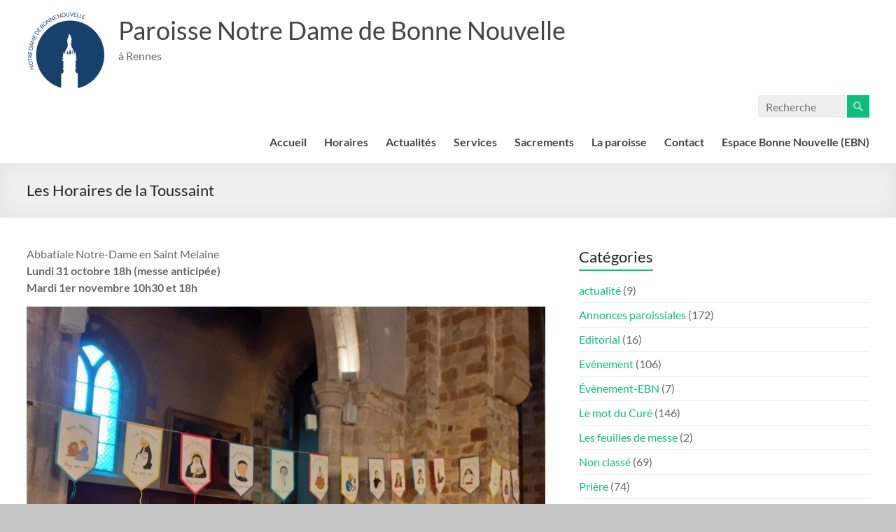

--- FILE ---
content_type: text/html; charset=UTF-8
request_url: https://www.notredamedebonnenouvelle.com/2022/10/13/les-horaires-de-la-toussaint/
body_size: 18313
content:
<!DOCTYPE html>
<!--[if IE 7]>
<html class="ie ie7" lang="fr-FR">
<![endif]-->
<!--[if IE 8]>
<html class="ie ie8" lang="fr-FR">
<![endif]-->
<!--[if !(IE 7) & !(IE 8)]><!-->
<html lang="fr-FR">
<!--<![endif]-->
<head>
	<meta charset="UTF-8" />
	<meta name="viewport" content="width=device-width, initial-scale=1">
	<link rel="profile" href="http://gmpg.org/xfn/11" />
	<meta name='robots' content='index, follow, max-image-preview:large, max-snippet:-1, max-video-preview:-1' />
	<style>img:is([sizes="auto" i], [sizes^="auto," i]) { contain-intrinsic-size: 3000px 1500px }</style>
	
	<!-- This site is optimized with the Yoast SEO plugin v26.7 - https://yoast.com/wordpress/plugins/seo/ -->
	<title>Les Horaires de la Toussaint &#8226; Paroisse Notre Dame de Bonne Nouvelle</title>
	<link rel="canonical" href="https://www.notredamedebonnenouvelle.com/2022/10/13/les-horaires-de-la-toussaint/" />
	<meta property="og:locale" content="fr_FR" />
	<meta property="og:type" content="article" />
	<meta property="og:title" content="Les Horaires de la Toussaint &#8226; Paroisse Notre Dame de Bonne Nouvelle" />
	<meta property="og:description" content="Abbatiale Notre-Dame en Saint MelaineLundi 31 octobre 18h (messe anticipée)Mardi 1er novembre 10h30 et 18h Les Horaires de la Toussaint" />
	<meta property="og:url" content="https://www.notredamedebonnenouvelle.com/2022/10/13/les-horaires-de-la-toussaint/" />
	<meta property="og:site_name" content="Paroisse Notre Dame de Bonne Nouvelle" />
	<meta property="article:publisher" content="https://www.facebook.com/Paroisse-Notre-Dame-de-Bonne-Nouvelle-1584805578487836/" />
	<meta property="article:published_time" content="2022-10-13T19:34:35+00:00" />
	<meta property="article:modified_time" content="2022-10-13T19:34:38+00:00" />
	<meta property="og:image" content="https://www.notredamedebonnenouvelle.com/wp-content/uploads/2022/10/IMG-20211031-WA0007.jpg" />
	<meta property="og:image:width" content="1600" />
	<meta property="og:image:height" content="1200" />
	<meta property="og:image:type" content="image/jpeg" />
	<meta name="author" content="admin" />
	<meta name="twitter:card" content="summary_large_image" />
	<meta name="twitter:label1" content="Écrit par" />
	<meta name="twitter:data1" content="admin" />
	<meta name="twitter:label2" content="Durée de lecture estimée" />
	<meta name="twitter:data2" content="1 minute" />
	<script type="application/ld+json" class="yoast-schema-graph">{"@context":"https://schema.org","@graph":[{"@type":"Article","@id":"https://www.notredamedebonnenouvelle.com/2022/10/13/les-horaires-de-la-toussaint/#article","isPartOf":{"@id":"https://www.notredamedebonnenouvelle.com/2022/10/13/les-horaires-de-la-toussaint/"},"author":{"name":"admin","@id":"https://www.notredamedebonnenouvelle.com/#/schema/person/012f572e79ae9494667cea3e075fd553"},"headline":"Les Horaires de la Toussaint","datePublished":"2022-10-13T19:34:35+00:00","dateModified":"2022-10-13T19:34:38+00:00","mainEntityOfPage":{"@id":"https://www.notredamedebonnenouvelle.com/2022/10/13/les-horaires-de-la-toussaint/"},"wordCount":22,"publisher":{"@id":"https://www.notredamedebonnenouvelle.com/#organization"},"image":{"@id":"https://www.notredamedebonnenouvelle.com/2022/10/13/les-horaires-de-la-toussaint/#primaryimage"},"thumbnailUrl":"https://www.notredamedebonnenouvelle.com/wp-content/uploads/2022/10/IMG-20211031-WA0007.jpg","articleSection":["Annonces paroissiales"],"inLanguage":"fr-FR"},{"@type":"WebPage","@id":"https://www.notredamedebonnenouvelle.com/2022/10/13/les-horaires-de-la-toussaint/","url":"https://www.notredamedebonnenouvelle.com/2022/10/13/les-horaires-de-la-toussaint/","name":"Les Horaires de la Toussaint &#8226; Paroisse Notre Dame de Bonne Nouvelle","isPartOf":{"@id":"https://www.notredamedebonnenouvelle.com/#website"},"primaryImageOfPage":{"@id":"https://www.notredamedebonnenouvelle.com/2022/10/13/les-horaires-de-la-toussaint/#primaryimage"},"image":{"@id":"https://www.notredamedebonnenouvelle.com/2022/10/13/les-horaires-de-la-toussaint/#primaryimage"},"thumbnailUrl":"https://www.notredamedebonnenouvelle.com/wp-content/uploads/2022/10/IMG-20211031-WA0007.jpg","datePublished":"2022-10-13T19:34:35+00:00","dateModified":"2022-10-13T19:34:38+00:00","breadcrumb":{"@id":"https://www.notredamedebonnenouvelle.com/2022/10/13/les-horaires-de-la-toussaint/#breadcrumb"},"inLanguage":"fr-FR","potentialAction":[{"@type":"ReadAction","target":["https://www.notredamedebonnenouvelle.com/2022/10/13/les-horaires-de-la-toussaint/"]}]},{"@type":"ImageObject","inLanguage":"fr-FR","@id":"https://www.notredamedebonnenouvelle.com/2022/10/13/les-horaires-de-la-toussaint/#primaryimage","url":"https://www.notredamedebonnenouvelle.com/wp-content/uploads/2022/10/IMG-20211031-WA0007.jpg","contentUrl":"https://www.notredamedebonnenouvelle.com/wp-content/uploads/2022/10/IMG-20211031-WA0007.jpg","width":1600,"height":1200},{"@type":"BreadcrumbList","@id":"https://www.notredamedebonnenouvelle.com/2022/10/13/les-horaires-de-la-toussaint/#breadcrumb","itemListElement":[{"@type":"ListItem","position":1,"name":"Accueil","item":"https://www.notredamedebonnenouvelle.com/"},{"@type":"ListItem","position":2,"name":"Actualités","item":"https://www.notredamedebonnenouvelle.com/annonces-paroissiales/"},{"@type":"ListItem","position":3,"name":"Les Horaires de la Toussaint"}]},{"@type":"WebSite","@id":"https://www.notredamedebonnenouvelle.com/#website","url":"https://www.notredamedebonnenouvelle.com/","name":"Paroisse Notre Dame de Bonne Nouvelle","description":"à Rennes","publisher":{"@id":"https://www.notredamedebonnenouvelle.com/#organization"},"potentialAction":[{"@type":"SearchAction","target":{"@type":"EntryPoint","urlTemplate":"https://www.notredamedebonnenouvelle.com/?s={search_term_string}"},"query-input":{"@type":"PropertyValueSpecification","valueRequired":true,"valueName":"search_term_string"}}],"inLanguage":"fr-FR"},{"@type":"Organization","@id":"https://www.notredamedebonnenouvelle.com/#organization","name":"Notre Dame de Bonne Nouvelle Rennes","url":"https://www.notredamedebonnenouvelle.com/","logo":{"@type":"ImageObject","inLanguage":"fr-FR","@id":"https://www.notredamedebonnenouvelle.com/#/schema/logo/image/","url":"https://www.notredamedebonnenouvelle.com/wp-content/uploads/2020/12/Logo.-paroisse-bleu--e1607593138605.png","contentUrl":"https://www.notredamedebonnenouvelle.com/wp-content/uploads/2020/12/Logo.-paroisse-bleu--e1607593138605.png","width":111,"height":111,"caption":"Notre Dame de Bonne Nouvelle Rennes"},"image":{"@id":"https://www.notredamedebonnenouvelle.com/#/schema/logo/image/"},"sameAs":["https://www.facebook.com/Paroisse-Notre-Dame-de-Bonne-Nouvelle-1584805578487836/","https://www.youtube.com/channel/UCYl7jsBEs0nQU9uJmyhQ2dw"]},{"@type":"Person","@id":"https://www.notredamedebonnenouvelle.com/#/schema/person/012f572e79ae9494667cea3e075fd553","name":"admin","image":{"@type":"ImageObject","inLanguage":"fr-FR","@id":"https://www.notredamedebonnenouvelle.com/#/schema/person/image/","url":"https://secure.gravatar.com/avatar/16828f738d0136364e8e5c88dab68353?s=96&d=mm&r=g","contentUrl":"https://secure.gravatar.com/avatar/16828f738d0136364e8e5c88dab68353?s=96&d=mm&r=g","caption":"admin"}}]}</script>
	<!-- / Yoast SEO plugin. -->


<link rel='dns-prefetch' href='//stats.wp.com' />
<link rel="alternate" type="application/rss+xml" title="Paroisse Notre Dame de Bonne Nouvelle &raquo; Flux" href="https://www.notredamedebonnenouvelle.com/feed/" />
<link rel="alternate" type="application/rss+xml" title="Paroisse Notre Dame de Bonne Nouvelle &raquo; Flux des commentaires" href="https://www.notredamedebonnenouvelle.com/comments/feed/" />
<script type="text/javascript">
/* <![CDATA[ */
window._wpemojiSettings = {"baseUrl":"https:\/\/s.w.org\/images\/core\/emoji\/15.0.3\/72x72\/","ext":".png","svgUrl":"https:\/\/s.w.org\/images\/core\/emoji\/15.0.3\/svg\/","svgExt":".svg","source":{"concatemoji":"https:\/\/www.notredamedebonnenouvelle.com\/wp-includes\/js\/wp-emoji-release.min.js?ver=6.7.4"}};
/*! This file is auto-generated */
!function(i,n){var o,s,e;function c(e){try{var t={supportTests:e,timestamp:(new Date).valueOf()};sessionStorage.setItem(o,JSON.stringify(t))}catch(e){}}function p(e,t,n){e.clearRect(0,0,e.canvas.width,e.canvas.height),e.fillText(t,0,0);var t=new Uint32Array(e.getImageData(0,0,e.canvas.width,e.canvas.height).data),r=(e.clearRect(0,0,e.canvas.width,e.canvas.height),e.fillText(n,0,0),new Uint32Array(e.getImageData(0,0,e.canvas.width,e.canvas.height).data));return t.every(function(e,t){return e===r[t]})}function u(e,t,n){switch(t){case"flag":return n(e,"\ud83c\udff3\ufe0f\u200d\u26a7\ufe0f","\ud83c\udff3\ufe0f\u200b\u26a7\ufe0f")?!1:!n(e,"\ud83c\uddfa\ud83c\uddf3","\ud83c\uddfa\u200b\ud83c\uddf3")&&!n(e,"\ud83c\udff4\udb40\udc67\udb40\udc62\udb40\udc65\udb40\udc6e\udb40\udc67\udb40\udc7f","\ud83c\udff4\u200b\udb40\udc67\u200b\udb40\udc62\u200b\udb40\udc65\u200b\udb40\udc6e\u200b\udb40\udc67\u200b\udb40\udc7f");case"emoji":return!n(e,"\ud83d\udc26\u200d\u2b1b","\ud83d\udc26\u200b\u2b1b")}return!1}function f(e,t,n){var r="undefined"!=typeof WorkerGlobalScope&&self instanceof WorkerGlobalScope?new OffscreenCanvas(300,150):i.createElement("canvas"),a=r.getContext("2d",{willReadFrequently:!0}),o=(a.textBaseline="top",a.font="600 32px Arial",{});return e.forEach(function(e){o[e]=t(a,e,n)}),o}function t(e){var t=i.createElement("script");t.src=e,t.defer=!0,i.head.appendChild(t)}"undefined"!=typeof Promise&&(o="wpEmojiSettingsSupports",s=["flag","emoji"],n.supports={everything:!0,everythingExceptFlag:!0},e=new Promise(function(e){i.addEventListener("DOMContentLoaded",e,{once:!0})}),new Promise(function(t){var n=function(){try{var e=JSON.parse(sessionStorage.getItem(o));if("object"==typeof e&&"number"==typeof e.timestamp&&(new Date).valueOf()<e.timestamp+604800&&"object"==typeof e.supportTests)return e.supportTests}catch(e){}return null}();if(!n){if("undefined"!=typeof Worker&&"undefined"!=typeof OffscreenCanvas&&"undefined"!=typeof URL&&URL.createObjectURL&&"undefined"!=typeof Blob)try{var e="postMessage("+f.toString()+"("+[JSON.stringify(s),u.toString(),p.toString()].join(",")+"));",r=new Blob([e],{type:"text/javascript"}),a=new Worker(URL.createObjectURL(r),{name:"wpTestEmojiSupports"});return void(a.onmessage=function(e){c(n=e.data),a.terminate(),t(n)})}catch(e){}c(n=f(s,u,p))}t(n)}).then(function(e){for(var t in e)n.supports[t]=e[t],n.supports.everything=n.supports.everything&&n.supports[t],"flag"!==t&&(n.supports.everythingExceptFlag=n.supports.everythingExceptFlag&&n.supports[t]);n.supports.everythingExceptFlag=n.supports.everythingExceptFlag&&!n.supports.flag,n.DOMReady=!1,n.readyCallback=function(){n.DOMReady=!0}}).then(function(){return e}).then(function(){var e;n.supports.everything||(n.readyCallback(),(e=n.source||{}).concatemoji?t(e.concatemoji):e.wpemoji&&e.twemoji&&(t(e.twemoji),t(e.wpemoji)))}))}((window,document),window._wpemojiSettings);
/* ]]> */
</script>
<link rel='stylesheet' id='jetpack_related-posts-css' href='https://www.notredamedebonnenouvelle.com/wp-content/plugins/jetpack/modules/related-posts/related-posts.css?ver=20240116' type='text/css' media='all' />
<style id='wp-emoji-styles-inline-css' type='text/css'>

	img.wp-smiley, img.emoji {
		display: inline !important;
		border: none !important;
		box-shadow: none !important;
		height: 1em !important;
		width: 1em !important;
		margin: 0 0.07em !important;
		vertical-align: -0.1em !important;
		background: none !important;
		padding: 0 !important;
	}
</style>
<link rel='stylesheet' id='wp-block-library-css' href='https://www.notredamedebonnenouvelle.com/wp-includes/css/dist/block-library/style.min.css?ver=6.7.4' type='text/css' media='all' />
<style id='wp-block-library-theme-inline-css' type='text/css'>
.wp-block-audio :where(figcaption){color:#555;font-size:13px;text-align:center}.is-dark-theme .wp-block-audio :where(figcaption){color:#ffffffa6}.wp-block-audio{margin:0 0 1em}.wp-block-code{border:1px solid #ccc;border-radius:4px;font-family:Menlo,Consolas,monaco,monospace;padding:.8em 1em}.wp-block-embed :where(figcaption){color:#555;font-size:13px;text-align:center}.is-dark-theme .wp-block-embed :where(figcaption){color:#ffffffa6}.wp-block-embed{margin:0 0 1em}.blocks-gallery-caption{color:#555;font-size:13px;text-align:center}.is-dark-theme .blocks-gallery-caption{color:#ffffffa6}:root :where(.wp-block-image figcaption){color:#555;font-size:13px;text-align:center}.is-dark-theme :root :where(.wp-block-image figcaption){color:#ffffffa6}.wp-block-image{margin:0 0 1em}.wp-block-pullquote{border-bottom:4px solid;border-top:4px solid;color:currentColor;margin-bottom:1.75em}.wp-block-pullquote cite,.wp-block-pullquote footer,.wp-block-pullquote__citation{color:currentColor;font-size:.8125em;font-style:normal;text-transform:uppercase}.wp-block-quote{border-left:.25em solid;margin:0 0 1.75em;padding-left:1em}.wp-block-quote cite,.wp-block-quote footer{color:currentColor;font-size:.8125em;font-style:normal;position:relative}.wp-block-quote:where(.has-text-align-right){border-left:none;border-right:.25em solid;padding-left:0;padding-right:1em}.wp-block-quote:where(.has-text-align-center){border:none;padding-left:0}.wp-block-quote.is-large,.wp-block-quote.is-style-large,.wp-block-quote:where(.is-style-plain){border:none}.wp-block-search .wp-block-search__label{font-weight:700}.wp-block-search__button{border:1px solid #ccc;padding:.375em .625em}:where(.wp-block-group.has-background){padding:1.25em 2.375em}.wp-block-separator.has-css-opacity{opacity:.4}.wp-block-separator{border:none;border-bottom:2px solid;margin-left:auto;margin-right:auto}.wp-block-separator.has-alpha-channel-opacity{opacity:1}.wp-block-separator:not(.is-style-wide):not(.is-style-dots){width:100px}.wp-block-separator.has-background:not(.is-style-dots){border-bottom:none;height:1px}.wp-block-separator.has-background:not(.is-style-wide):not(.is-style-dots){height:2px}.wp-block-table{margin:0 0 1em}.wp-block-table td,.wp-block-table th{word-break:normal}.wp-block-table :where(figcaption){color:#555;font-size:13px;text-align:center}.is-dark-theme .wp-block-table :where(figcaption){color:#ffffffa6}.wp-block-video :where(figcaption){color:#555;font-size:13px;text-align:center}.is-dark-theme .wp-block-video :where(figcaption){color:#ffffffa6}.wp-block-video{margin:0 0 1em}:root :where(.wp-block-template-part.has-background){margin-bottom:0;margin-top:0;padding:1.25em 2.375em}
</style>
<link rel='stylesheet' id='wpzoom-social-icons-block-style-css' href='https://www.notredamedebonnenouvelle.com/wp-content/plugins/social-icons-widget-by-wpzoom/block/dist/style-wpzoom-social-icons.css?ver=4.5.1' type='text/css' media='all' />
<link rel='stylesheet' id='mediaelement-css' href='https://www.notredamedebonnenouvelle.com/wp-includes/js/mediaelement/mediaelementplayer-legacy.min.css?ver=4.2.17' type='text/css' media='all' />
<link rel='stylesheet' id='wp-mediaelement-css' href='https://www.notredamedebonnenouvelle.com/wp-includes/js/mediaelement/wp-mediaelement.min.css?ver=6.7.4' type='text/css' media='all' />
<style id='jetpack-sharing-buttons-style-inline-css' type='text/css'>
.jetpack-sharing-buttons__services-list{display:flex;flex-direction:row;flex-wrap:wrap;gap:0;list-style-type:none;margin:5px;padding:0}.jetpack-sharing-buttons__services-list.has-small-icon-size{font-size:12px}.jetpack-sharing-buttons__services-list.has-normal-icon-size{font-size:16px}.jetpack-sharing-buttons__services-list.has-large-icon-size{font-size:24px}.jetpack-sharing-buttons__services-list.has-huge-icon-size{font-size:36px}@media print{.jetpack-sharing-buttons__services-list{display:none!important}}.editor-styles-wrapper .wp-block-jetpack-sharing-buttons{gap:0;padding-inline-start:0}ul.jetpack-sharing-buttons__services-list.has-background{padding:1.25em 2.375em}
</style>
<style id='global-styles-inline-css' type='text/css'>
:root{--wp--preset--aspect-ratio--square: 1;--wp--preset--aspect-ratio--4-3: 4/3;--wp--preset--aspect-ratio--3-4: 3/4;--wp--preset--aspect-ratio--3-2: 3/2;--wp--preset--aspect-ratio--2-3: 2/3;--wp--preset--aspect-ratio--16-9: 16/9;--wp--preset--aspect-ratio--9-16: 9/16;--wp--preset--color--black: #000000;--wp--preset--color--cyan-bluish-gray: #abb8c3;--wp--preset--color--white: #ffffff;--wp--preset--color--pale-pink: #f78da7;--wp--preset--color--vivid-red: #cf2e2e;--wp--preset--color--luminous-vivid-orange: #ff6900;--wp--preset--color--luminous-vivid-amber: #fcb900;--wp--preset--color--light-green-cyan: #7bdcb5;--wp--preset--color--vivid-green-cyan: #00d084;--wp--preset--color--pale-cyan-blue: #8ed1fc;--wp--preset--color--vivid-cyan-blue: #0693e3;--wp--preset--color--vivid-purple: #9b51e0;--wp--preset--gradient--vivid-cyan-blue-to-vivid-purple: linear-gradient(135deg,rgba(6,147,227,1) 0%,rgb(155,81,224) 100%);--wp--preset--gradient--light-green-cyan-to-vivid-green-cyan: linear-gradient(135deg,rgb(122,220,180) 0%,rgb(0,208,130) 100%);--wp--preset--gradient--luminous-vivid-amber-to-luminous-vivid-orange: linear-gradient(135deg,rgba(252,185,0,1) 0%,rgba(255,105,0,1) 100%);--wp--preset--gradient--luminous-vivid-orange-to-vivid-red: linear-gradient(135deg,rgba(255,105,0,1) 0%,rgb(207,46,46) 100%);--wp--preset--gradient--very-light-gray-to-cyan-bluish-gray: linear-gradient(135deg,rgb(238,238,238) 0%,rgb(169,184,195) 100%);--wp--preset--gradient--cool-to-warm-spectrum: linear-gradient(135deg,rgb(74,234,220) 0%,rgb(151,120,209) 20%,rgb(207,42,186) 40%,rgb(238,44,130) 60%,rgb(251,105,98) 80%,rgb(254,248,76) 100%);--wp--preset--gradient--blush-light-purple: linear-gradient(135deg,rgb(255,206,236) 0%,rgb(152,150,240) 100%);--wp--preset--gradient--blush-bordeaux: linear-gradient(135deg,rgb(254,205,165) 0%,rgb(254,45,45) 50%,rgb(107,0,62) 100%);--wp--preset--gradient--luminous-dusk: linear-gradient(135deg,rgb(255,203,112) 0%,rgb(199,81,192) 50%,rgb(65,88,208) 100%);--wp--preset--gradient--pale-ocean: linear-gradient(135deg,rgb(255,245,203) 0%,rgb(182,227,212) 50%,rgb(51,167,181) 100%);--wp--preset--gradient--electric-grass: linear-gradient(135deg,rgb(202,248,128) 0%,rgb(113,206,126) 100%);--wp--preset--gradient--midnight: linear-gradient(135deg,rgb(2,3,129) 0%,rgb(40,116,252) 100%);--wp--preset--font-size--small: 13px;--wp--preset--font-size--medium: 20px;--wp--preset--font-size--large: 36px;--wp--preset--font-size--x-large: 42px;--wp--preset--spacing--20: 0.44rem;--wp--preset--spacing--30: 0.67rem;--wp--preset--spacing--40: 1rem;--wp--preset--spacing--50: 1.5rem;--wp--preset--spacing--60: 2.25rem;--wp--preset--spacing--70: 3.38rem;--wp--preset--spacing--80: 5.06rem;--wp--preset--shadow--natural: 6px 6px 9px rgba(0, 0, 0, 0.2);--wp--preset--shadow--deep: 12px 12px 50px rgba(0, 0, 0, 0.4);--wp--preset--shadow--sharp: 6px 6px 0px rgba(0, 0, 0, 0.2);--wp--preset--shadow--outlined: 6px 6px 0px -3px rgba(255, 255, 255, 1), 6px 6px rgba(0, 0, 0, 1);--wp--preset--shadow--crisp: 6px 6px 0px rgba(0, 0, 0, 1);}:root { --wp--style--global--content-size: 760px;--wp--style--global--wide-size: 1160px; }:where(body) { margin: 0; }.wp-site-blocks > .alignleft { float: left; margin-right: 2em; }.wp-site-blocks > .alignright { float: right; margin-left: 2em; }.wp-site-blocks > .aligncenter { justify-content: center; margin-left: auto; margin-right: auto; }:where(.wp-site-blocks) > * { margin-block-start: 24px; margin-block-end: 0; }:where(.wp-site-blocks) > :first-child { margin-block-start: 0; }:where(.wp-site-blocks) > :last-child { margin-block-end: 0; }:root { --wp--style--block-gap: 24px; }:root :where(.is-layout-flow) > :first-child{margin-block-start: 0;}:root :where(.is-layout-flow) > :last-child{margin-block-end: 0;}:root :where(.is-layout-flow) > *{margin-block-start: 24px;margin-block-end: 0;}:root :where(.is-layout-constrained) > :first-child{margin-block-start: 0;}:root :where(.is-layout-constrained) > :last-child{margin-block-end: 0;}:root :where(.is-layout-constrained) > *{margin-block-start: 24px;margin-block-end: 0;}:root :where(.is-layout-flex){gap: 24px;}:root :where(.is-layout-grid){gap: 24px;}.is-layout-flow > .alignleft{float: left;margin-inline-start: 0;margin-inline-end: 2em;}.is-layout-flow > .alignright{float: right;margin-inline-start: 2em;margin-inline-end: 0;}.is-layout-flow > .aligncenter{margin-left: auto !important;margin-right: auto !important;}.is-layout-constrained > .alignleft{float: left;margin-inline-start: 0;margin-inline-end: 2em;}.is-layout-constrained > .alignright{float: right;margin-inline-start: 2em;margin-inline-end: 0;}.is-layout-constrained > .aligncenter{margin-left: auto !important;margin-right: auto !important;}.is-layout-constrained > :where(:not(.alignleft):not(.alignright):not(.alignfull)){max-width: var(--wp--style--global--content-size);margin-left: auto !important;margin-right: auto !important;}.is-layout-constrained > .alignwide{max-width: var(--wp--style--global--wide-size);}body .is-layout-flex{display: flex;}.is-layout-flex{flex-wrap: wrap;align-items: center;}.is-layout-flex > :is(*, div){margin: 0;}body .is-layout-grid{display: grid;}.is-layout-grid > :is(*, div){margin: 0;}body{padding-top: 0px;padding-right: 0px;padding-bottom: 0px;padding-left: 0px;}a:where(:not(.wp-element-button)){text-decoration: underline;}:root :where(.wp-element-button, .wp-block-button__link){background-color: #32373c;border-width: 0;color: #fff;font-family: inherit;font-size: inherit;line-height: inherit;padding: calc(0.667em + 2px) calc(1.333em + 2px);text-decoration: none;}.has-black-color{color: var(--wp--preset--color--black) !important;}.has-cyan-bluish-gray-color{color: var(--wp--preset--color--cyan-bluish-gray) !important;}.has-white-color{color: var(--wp--preset--color--white) !important;}.has-pale-pink-color{color: var(--wp--preset--color--pale-pink) !important;}.has-vivid-red-color{color: var(--wp--preset--color--vivid-red) !important;}.has-luminous-vivid-orange-color{color: var(--wp--preset--color--luminous-vivid-orange) !important;}.has-luminous-vivid-amber-color{color: var(--wp--preset--color--luminous-vivid-amber) !important;}.has-light-green-cyan-color{color: var(--wp--preset--color--light-green-cyan) !important;}.has-vivid-green-cyan-color{color: var(--wp--preset--color--vivid-green-cyan) !important;}.has-pale-cyan-blue-color{color: var(--wp--preset--color--pale-cyan-blue) !important;}.has-vivid-cyan-blue-color{color: var(--wp--preset--color--vivid-cyan-blue) !important;}.has-vivid-purple-color{color: var(--wp--preset--color--vivid-purple) !important;}.has-black-background-color{background-color: var(--wp--preset--color--black) !important;}.has-cyan-bluish-gray-background-color{background-color: var(--wp--preset--color--cyan-bluish-gray) !important;}.has-white-background-color{background-color: var(--wp--preset--color--white) !important;}.has-pale-pink-background-color{background-color: var(--wp--preset--color--pale-pink) !important;}.has-vivid-red-background-color{background-color: var(--wp--preset--color--vivid-red) !important;}.has-luminous-vivid-orange-background-color{background-color: var(--wp--preset--color--luminous-vivid-orange) !important;}.has-luminous-vivid-amber-background-color{background-color: var(--wp--preset--color--luminous-vivid-amber) !important;}.has-light-green-cyan-background-color{background-color: var(--wp--preset--color--light-green-cyan) !important;}.has-vivid-green-cyan-background-color{background-color: var(--wp--preset--color--vivid-green-cyan) !important;}.has-pale-cyan-blue-background-color{background-color: var(--wp--preset--color--pale-cyan-blue) !important;}.has-vivid-cyan-blue-background-color{background-color: var(--wp--preset--color--vivid-cyan-blue) !important;}.has-vivid-purple-background-color{background-color: var(--wp--preset--color--vivid-purple) !important;}.has-black-border-color{border-color: var(--wp--preset--color--black) !important;}.has-cyan-bluish-gray-border-color{border-color: var(--wp--preset--color--cyan-bluish-gray) !important;}.has-white-border-color{border-color: var(--wp--preset--color--white) !important;}.has-pale-pink-border-color{border-color: var(--wp--preset--color--pale-pink) !important;}.has-vivid-red-border-color{border-color: var(--wp--preset--color--vivid-red) !important;}.has-luminous-vivid-orange-border-color{border-color: var(--wp--preset--color--luminous-vivid-orange) !important;}.has-luminous-vivid-amber-border-color{border-color: var(--wp--preset--color--luminous-vivid-amber) !important;}.has-light-green-cyan-border-color{border-color: var(--wp--preset--color--light-green-cyan) !important;}.has-vivid-green-cyan-border-color{border-color: var(--wp--preset--color--vivid-green-cyan) !important;}.has-pale-cyan-blue-border-color{border-color: var(--wp--preset--color--pale-cyan-blue) !important;}.has-vivid-cyan-blue-border-color{border-color: var(--wp--preset--color--vivid-cyan-blue) !important;}.has-vivid-purple-border-color{border-color: var(--wp--preset--color--vivid-purple) !important;}.has-vivid-cyan-blue-to-vivid-purple-gradient-background{background: var(--wp--preset--gradient--vivid-cyan-blue-to-vivid-purple) !important;}.has-light-green-cyan-to-vivid-green-cyan-gradient-background{background: var(--wp--preset--gradient--light-green-cyan-to-vivid-green-cyan) !important;}.has-luminous-vivid-amber-to-luminous-vivid-orange-gradient-background{background: var(--wp--preset--gradient--luminous-vivid-amber-to-luminous-vivid-orange) !important;}.has-luminous-vivid-orange-to-vivid-red-gradient-background{background: var(--wp--preset--gradient--luminous-vivid-orange-to-vivid-red) !important;}.has-very-light-gray-to-cyan-bluish-gray-gradient-background{background: var(--wp--preset--gradient--very-light-gray-to-cyan-bluish-gray) !important;}.has-cool-to-warm-spectrum-gradient-background{background: var(--wp--preset--gradient--cool-to-warm-spectrum) !important;}.has-blush-light-purple-gradient-background{background: var(--wp--preset--gradient--blush-light-purple) !important;}.has-blush-bordeaux-gradient-background{background: var(--wp--preset--gradient--blush-bordeaux) !important;}.has-luminous-dusk-gradient-background{background: var(--wp--preset--gradient--luminous-dusk) !important;}.has-pale-ocean-gradient-background{background: var(--wp--preset--gradient--pale-ocean) !important;}.has-electric-grass-gradient-background{background: var(--wp--preset--gradient--electric-grass) !important;}.has-midnight-gradient-background{background: var(--wp--preset--gradient--midnight) !important;}.has-small-font-size{font-size: var(--wp--preset--font-size--small) !important;}.has-medium-font-size{font-size: var(--wp--preset--font-size--medium) !important;}.has-large-font-size{font-size: var(--wp--preset--font-size--large) !important;}.has-x-large-font-size{font-size: var(--wp--preset--font-size--x-large) !important;}
:root :where(.wp-block-pullquote){font-size: 1.5em;line-height: 1.6;}
</style>
<link rel='stylesheet' id='spacious_style-css' href='https://www.notredamedebonnenouvelle.com/wp-content/themes/spacious/style.css?ver=6.7.4' type='text/css' media='all' />
<link rel='stylesheet' id='spacious_child_style-css' href='https://www.notredamedebonnenouvelle.com/wp-content/themes/spacious-child/style.css?ver=1.0' type='text/css' media='all' />
<link rel='stylesheet' id='font-awesome-4-css' href='https://www.notredamedebonnenouvelle.com/wp-content/themes/spacious/font-awesome/library/font-awesome/css/v4-shims.min.css?ver=4.7.0' type='text/css' media='all' />
<link rel='stylesheet' id='font-awesome-all-css' href='https://www.notredamedebonnenouvelle.com/wp-content/themes/spacious/font-awesome/library/font-awesome/css/all.min.css?ver=6.7.2' type='text/css' media='all' />
<link rel='stylesheet' id='font-awesome-solid-css' href='https://www.notredamedebonnenouvelle.com/wp-content/themes/spacious/font-awesome/library/font-awesome/css/solid.min.css?ver=6.7.2' type='text/css' media='all' />
<link rel='stylesheet' id='font-awesome-regular-css' href='https://www.notredamedebonnenouvelle.com/wp-content/themes/spacious/font-awesome/library/font-awesome/css/regular.min.css?ver=6.7.2' type='text/css' media='all' />
<link rel='stylesheet' id='font-awesome-brands-css' href='https://www.notredamedebonnenouvelle.com/wp-content/themes/spacious/font-awesome/library/font-awesome/css/brands.min.css?ver=6.7.2' type='text/css' media='all' />
<link rel='stylesheet' id='spacious-genericons-css' href='https://www.notredamedebonnenouvelle.com/wp-content/themes/spacious/genericons/genericons.css?ver=3.3.1' type='text/css' media='all' />
<link rel='stylesheet' id='spacious-font-awesome-css' href='https://www.notredamedebonnenouvelle.com/wp-content/themes/spacious/font-awesome/css/font-awesome.min.css?ver=4.7.1' type='text/css' media='all' />
<link rel='stylesheet' id='wpzoom-social-icons-socicon-css' href='https://www.notredamedebonnenouvelle.com/wp-content/plugins/social-icons-widget-by-wpzoom/assets/css/wpzoom-socicon.css?ver=1757276986' type='text/css' media='all' />
<link rel='stylesheet' id='wpzoom-social-icons-genericons-css' href='https://www.notredamedebonnenouvelle.com/wp-content/plugins/social-icons-widget-by-wpzoom/assets/css/genericons.css?ver=1757276986' type='text/css' media='all' />
<link rel='stylesheet' id='wpzoom-social-icons-academicons-css' href='https://www.notredamedebonnenouvelle.com/wp-content/plugins/social-icons-widget-by-wpzoom/assets/css/academicons.min.css?ver=1757276986' type='text/css' media='all' />
<link rel='stylesheet' id='wpzoom-social-icons-font-awesome-3-css' href='https://www.notredamedebonnenouvelle.com/wp-content/plugins/social-icons-widget-by-wpzoom/assets/css/font-awesome-3.min.css?ver=1757276986' type='text/css' media='all' />
<link rel='stylesheet' id='dashicons-css' href='https://www.notredamedebonnenouvelle.com/wp-includes/css/dashicons.min.css?ver=6.7.4' type='text/css' media='all' />
<link rel='stylesheet' id='wpzoom-social-icons-styles-css' href='https://www.notredamedebonnenouvelle.com/wp-content/plugins/social-icons-widget-by-wpzoom/assets/css/wpzoom-social-icons-styles.css?ver=1757276986' type='text/css' media='all' />
<link rel='stylesheet' id='animate-css' href='https://www.notredamedebonnenouvelle.com/wp-content/plugins/pe-recent-posts/css/animate.css?ver=6.7.4' type='text/css' media='all' />
<link rel='stylesheet' id='font-awesome-css' href='https://www.notredamedebonnenouvelle.com/wp-content/plugins/elementor/assets/lib/font-awesome/css/font-awesome.min.css?ver=4.7.0' type='text/css' media='all' />
<link rel='stylesheet' id='pe-recent-posts-css' href='https://www.notredamedebonnenouvelle.com/wp-content/plugins/pe-recent-posts/css/pe-recent-posts.css?ver=6.7.4' type='text/css' media='all' />
<link rel='preload' as='font'  id='wpzoom-social-icons-font-academicons-woff2-css' href='https://www.notredamedebonnenouvelle.com/wp-content/plugins/social-icons-widget-by-wpzoom/assets/font/academicons.woff2?v=1.9.2'  type='font/woff2' crossorigin />
<link rel='preload' as='font'  id='wpzoom-social-icons-font-fontawesome-3-woff2-css' href='https://www.notredamedebonnenouvelle.com/wp-content/plugins/social-icons-widget-by-wpzoom/assets/font/fontawesome-webfont.woff2?v=4.7.0'  type='font/woff2' crossorigin />
<link rel='preload' as='font'  id='wpzoom-social-icons-font-genericons-woff-css' href='https://www.notredamedebonnenouvelle.com/wp-content/plugins/social-icons-widget-by-wpzoom/assets/font/Genericons.woff'  type='font/woff' crossorigin />
<link rel='preload' as='font'  id='wpzoom-social-icons-font-socicon-woff2-css' href='https://www.notredamedebonnenouvelle.com/wp-content/plugins/social-icons-widget-by-wpzoom/assets/font/socicon.woff2?v=4.5.1'  type='font/woff2' crossorigin />
<script type="text/javascript" id="jetpack_related-posts-js-extra">
/* <![CDATA[ */
var related_posts_js_options = {"post_heading":"h4"};
/* ]]> */
</script>
<script type="text/javascript" src="https://www.notredamedebonnenouvelle.com/wp-content/plugins/jetpack/_inc/build/related-posts/related-posts.min.js?ver=20240116" id="jetpack_related-posts-js"></script>
<script type="text/javascript" src="https://www.notredamedebonnenouvelle.com/wp-includes/js/jquery/jquery.min.js?ver=3.7.1" id="jquery-core-js"></script>
<script type="text/javascript" src="https://www.notredamedebonnenouvelle.com/wp-includes/js/jquery/jquery-migrate.min.js?ver=3.4.1" id="jquery-migrate-js"></script>
<script type="text/javascript" src="https://www.notredamedebonnenouvelle.com/wp-content/plugins/pe-recent-posts/js/bootstrap.min.js?ver=3.3.0" id="bootstrap.min-js"></script>
<script type="text/javascript" src="https://www.notredamedebonnenouvelle.com/wp-content/themes/spacious/js/spacious-custom.js?ver=6.7.4" id="spacious-custom-js"></script>
<!--[if lte IE 8]>
<script type="text/javascript" src="https://www.notredamedebonnenouvelle.com/wp-content/themes/spacious/js/html5shiv.min.js?ver=6.7.4" id="html5-js"></script>
<![endif]-->
<link rel="https://api.w.org/" href="https://www.notredamedebonnenouvelle.com/wp-json/" /><link rel="alternate" title="JSON" type="application/json" href="https://www.notredamedebonnenouvelle.com/wp-json/wp/v2/posts/2512" /><link rel="EditURI" type="application/rsd+xml" title="RSD" href="https://www.notredamedebonnenouvelle.com/xmlrpc.php?rsd" />
<meta name="generator" content="WordPress 6.7.4" />
<link rel='shortlink' href='https://www.notredamedebonnenouvelle.com/?p=2512' />
<link rel="alternate" title="oEmbed (JSON)" type="application/json+oembed" href="https://www.notredamedebonnenouvelle.com/wp-json/oembed/1.0/embed?url=https%3A%2F%2Fwww.notredamedebonnenouvelle.com%2F2022%2F10%2F13%2Fles-horaires-de-la-toussaint%2F" />
<link rel="alternate" title="oEmbed (XML)" type="text/xml+oembed" href="https://www.notredamedebonnenouvelle.com/wp-json/oembed/1.0/embed?url=https%3A%2F%2Fwww.notredamedebonnenouvelle.com%2F2022%2F10%2F13%2Fles-horaires-de-la-toussaint%2F&#038;format=xml" />
	<style>img#wpstats{display:none}</style>
		<!-- Analytics by WP Statistics - https://wp-statistics.com -->
<meta name="generator" content="Elementor 3.34.1; features: additional_custom_breakpoints; settings: css_print_method-external, google_font-enabled, font_display-auto">
			<style>
				.e-con.e-parent:nth-of-type(n+4):not(.e-lazyloaded):not(.e-no-lazyload),
				.e-con.e-parent:nth-of-type(n+4):not(.e-lazyloaded):not(.e-no-lazyload) * {
					background-image: none !important;
				}
				@media screen and (max-height: 1024px) {
					.e-con.e-parent:nth-of-type(n+3):not(.e-lazyloaded):not(.e-no-lazyload),
					.e-con.e-parent:nth-of-type(n+3):not(.e-lazyloaded):not(.e-no-lazyload) * {
						background-image: none !important;
					}
				}
				@media screen and (max-height: 640px) {
					.e-con.e-parent:nth-of-type(n+2):not(.e-lazyloaded):not(.e-no-lazyload),
					.e-con.e-parent:nth-of-type(n+2):not(.e-lazyloaded):not(.e-no-lazyload) * {
						background-image: none !important;
					}
				}
			</style>
				<style type="text/css">
			#site-title a {
			color: 444444;
		}
		#site-description {
			color: 444444;
		}
		</style>
	<style type="text/css" id="custom-background-css">
body.custom-background { background-color: #c6c6c6; }
</style>
	<link rel="icon" href="https://www.notredamedebonnenouvelle.com/wp-content/uploads/2021/01/cropped-Logo.-paroisse-bleu--32x32.jpg" sizes="32x32" />
<link rel="icon" href="https://www.notredamedebonnenouvelle.com/wp-content/uploads/2021/01/cropped-Logo.-paroisse-bleu--192x192.jpg" sizes="192x192" />
<link rel="apple-touch-icon" href="https://www.notredamedebonnenouvelle.com/wp-content/uploads/2021/01/cropped-Logo.-paroisse-bleu--180x180.jpg" />
<meta name="msapplication-TileImage" content="https://www.notredamedebonnenouvelle.com/wp-content/uploads/2021/01/cropped-Logo.-paroisse-bleu--270x270.jpg" />
		<style type="text/css" id="wp-custom-css">
			#featured-slider .slides {
	max-height: 450px;
}

#featured-slider .entry-description-container {
	background-color: rgba(0, 0, 0, 0.5);
}

.readmore {
	font-size: 0;
}

.read-more,.more-link {
	font-weight : bold;
	font-size : 16px
}

.readmore::before {
	content : "Lire la suite";
	font-size: initial;
	font-weight : bold
}

.slides img {
	max-height: 450px;
	width: 100%;
	object-fit: cover;
}

.pe-recent-posts-outer .image-left ul li .thumbnail-box-in > a {
	max-width: 110px;
	margin: 5px;
}

.pe-recent-posts-outer .image-left ul li img {
	float: right;
}
.pe-recent-posts-title-tag {
	padding-bottom: 0px;
}

@media screen and (max-width: 640px) {
  .slides img {
    max-height: 200px;
  }
}

.main-navigation ul li ul li a {
	font-size: 15px
}

.main-navigation ul li.current-menu-item ul li a, .main-navigation ul li ul li.current-menu-item a, .main-navigation ul li.current_page_ancestor ul li a, .main-navigation ul li.current-menu-ancestor ul li a, .main-navigation ul li.current_page_item ul li a {
	font-size: 15px
}

.main-navigation ul li a {
	font-weight: bold
}

.service-image .wp-post-image {
	max-height: 200px;
	width: 200px;
}
.widget_testimonial .widget-title {
	text-align:center;
}

.widget img {
	max-width: 100%;
}

.call-to-action-content-wrapper {
	background-color: #efefef;
	margin-top: 20px;
}

input[type="text"], input[type="email"], input[type="password"], input[type="url"] {
	background-color: #efefef;
}		</style>
		</head>

<body class="post-template-default single single-post postid-2512 single-format-standard custom-background wp-custom-logo wp-embed-responsive  wide-1218 elementor-default elementor-kit-96">


<div id="page" class="hfeed site">
	<a class="skip-link screen-reader-text" href="#main">Aller au contenu</a>

	
	
	<header id="masthead" class="site-header clearfix spacious-header-display-one">

		
		
		<div id="header-text-nav-container" class="">

			<div class="inner-wrap" id="spacious-header-display-one">

				<div id="header-text-nav-wrap" class="clearfix">
					<div id="header-left-section">
													<div id="header-logo-image">

								<a href="https://www.notredamedebonnenouvelle.com/" class="custom-logo-link" rel="home"><img width="111" height="111" src="https://www.notredamedebonnenouvelle.com/wp-content/uploads/2020/12/cropped-Logo.-paroisse-bleu-e1607593138605.png" class="custom-logo" alt="Paroisse Notre Dame de Bonne Nouvelle" decoding="async" /></a>
							</div><!-- #header-logo-image -->

							
						<div id="header-text" class="">
															<h3 id="site-title">
									<a href="https://www.notredamedebonnenouvelle.com/"
									   title="Paroisse Notre Dame de Bonne Nouvelle"
									   rel="home">Paroisse Notre Dame de Bonne Nouvelle</a>
								</h3>
														<p id="site-description">à Rennes</p>
							<!-- #site-description -->
						</div><!-- #header-text -->

					</div><!-- #header-left-section -->
					<div id="header-right-section">
													<div id="header-right-sidebar" class="clearfix">
								<aside id="search-6" class="widget widget_search"><form action="https://www.notredamedebonnenouvelle.com/" class="search-form searchform clearfix" method="get">
	<div class="search-wrap">
		<input type="text" placeholder="Recherche" class="s field" name="s">
		<button class="search-icon" type="submit"></button>
	</div>
</form><!-- .searchform --></aside>							</div>
							
													<div class="header-action">
															</div>
						
						
		<nav id="site-navigation" class="main-navigation clearfix   " role="navigation">
			<p class="menu-toggle">
				<span class="screen-reader-text">Menu</span>
			</p>
			<div class="menu-primary-container"><ul id="menu-menu-principal" class="menu"><li id="menu-item-32" class="menu-item menu-item-type-custom menu-item-object-custom menu-item-32"><a href="/">Accueil</a></li>
<li id="menu-item-391" class="menu-item menu-item-type-post_type menu-item-object-page menu-item-391"><a href="https://www.notredamedebonnenouvelle.com/horaires/">Horaires</a></li>
<li id="menu-item-34" class="menu-item menu-item-type-post_type menu-item-object-page current_page_parent menu-item-34"><a href="https://www.notredamedebonnenouvelle.com/annonces-paroissiales/">Actualités</a></li>
<li id="menu-item-51" class="menu-item menu-item-type-post_type menu-item-object-page menu-item-has-children menu-item-51"><a href="https://www.notredamedebonnenouvelle.com/services/">Services</a>
<ul class="sub-menu">
	<li id="menu-item-56" class="menu-item menu-item-type-post_type menu-item-object-page menu-item-56"><a href="https://www.notredamedebonnenouvelle.com/services/prier/">Prier</a></li>
	<li id="menu-item-3545" class="menu-item menu-item-type-post_type menu-item-object-post menu-item-3545"><a href="https://www.notredamedebonnenouvelle.com/2024/03/13/veillee-dieu-agit-2/">Veillée Dieu agit</a></li>
	<li id="menu-item-86" class="menu-item menu-item-type-post_type menu-item-object-page menu-item-86"><a href="https://www.notredamedebonnenouvelle.com/services/se-former/">Se Former</a></li>
	<li id="menu-item-87" class="menu-item menu-item-type-post_type menu-item-object-page menu-item-87"><a href="https://www.notredamedebonnenouvelle.com/services/se-donner/">Servir</a></li>
	<li id="menu-item-88" class="menu-item menu-item-type-post_type menu-item-object-page menu-item-88"><a href="https://www.notredamedebonnenouvelle.com/services/evangeliser/">Evangéliser</a></li>
</ul>
</li>
<li id="menu-item-33" class="menu-item menu-item-type-post_type menu-item-object-page menu-item-has-children menu-item-33"><a href="https://www.notredamedebonnenouvelle.com/sacrements/">Sacrements</a>
<ul class="sub-menu">
	<li id="menu-item-89" class="menu-item menu-item-type-post_type menu-item-object-page menu-item-89"><a href="https://www.notredamedebonnenouvelle.com/sacrements/bapteme/">Baptême</a></li>
	<li id="menu-item-2959" class="menu-item menu-item-type-post_type menu-item-object-page menu-item-2959"><a href="https://www.notredamedebonnenouvelle.com/sacrements/bapteme-pour-adultes/">Premiers sacrements adultes</a></li>
	<li id="menu-item-95" class="menu-item menu-item-type-post_type menu-item-object-page menu-item-95"><a href="https://www.notredamedebonnenouvelle.com/sacrements/communion/">Communion</a></li>
	<li id="menu-item-90" class="menu-item menu-item-type-post_type menu-item-object-page menu-item-90"><a href="https://www.notredamedebonnenouvelle.com/sacrements/confirmation/">Confirmation</a></li>
	<li id="menu-item-91" class="menu-item menu-item-type-post_type menu-item-object-page menu-item-91"><a href="https://www.notredamedebonnenouvelle.com/sacrements/mariage/">Mariage</a></li>
	<li id="menu-item-92" class="menu-item menu-item-type-post_type menu-item-object-page menu-item-92"><a href="https://www.notredamedebonnenouvelle.com/sacrements/pardon/">Sacrement de réconciliation</a></li>
	<li id="menu-item-93" class="menu-item menu-item-type-post_type menu-item-object-page menu-item-93"><a href="https://www.notredamedebonnenouvelle.com/sacrements/extreme-onction/">Sacrement des malades</a></li>
	<li id="menu-item-94" class="menu-item menu-item-type-post_type menu-item-object-page menu-item-94"><a href="https://www.notredamedebonnenouvelle.com/sacrements/ordre/">Sacrement de l’Ordre</a></li>
</ul>
</li>
<li id="menu-item-118" class="menu-item menu-item-type-post_type menu-item-object-page menu-item-has-children menu-item-118"><a href="https://www.notredamedebonnenouvelle.com/la-paroisse/">La paroisse</a>
<ul class="sub-menu">
	<li id="menu-item-121" class="menu-item menu-item-type-post_type menu-item-object-page menu-item-121"><a href="https://www.notredamedebonnenouvelle.com/la-paroisse/le-conseil-pastoral/">Le conseil pastoral</a></li>
	<li id="menu-item-386" class="menu-item menu-item-type-post_type menu-item-object-page menu-item-386"><a href="https://www.notredamedebonnenouvelle.com/la-paroisse/smos/">Saint-Melaine On Saturday</a></li>
	<li id="menu-item-570" class="menu-item menu-item-type-post_type menu-item-object-page menu-item-570"><a href="https://www.notredamedebonnenouvelle.com/la-paroisse/le-bistrot-du-cure/">Le Bistrot du curé</a></li>
	<li id="menu-item-120" class="menu-item menu-item-type-post_type menu-item-object-page menu-item-has-children menu-item-120"><a href="https://www.notredamedebonnenouvelle.com/la-paroisse/histoire-et-patrimoine/">Histoire et patrimoine</a>
	<ul class="sub-menu">
		<li id="menu-item-2351" class="menu-item menu-item-type-post_type menu-item-object-page menu-item-2351"><a href="https://www.notredamedebonnenouvelle.com/guide-visite/">Guide de visite de l’abbatiale</a></li>
	</ul>
</li>
	<li id="menu-item-119" class="menu-item menu-item-type-post_type menu-item-object-page menu-item-119"><a href="https://www.notredamedebonnenouvelle.com/la-paroisse/galerie-photos/">Galerie photos</a></li>
	<li id="menu-item-565" class="menu-item menu-item-type-post_type menu-item-object-page menu-item-565"><a href="https://www.notredamedebonnenouvelle.com/la-paroisse/nous-soutenir/">Nous soutenir</a></li>
</ul>
</li>
<li id="menu-item-35" class="menu-item menu-item-type-post_type menu-item-object-page menu-item-35"><a href="https://www.notredamedebonnenouvelle.com/contact/">Contact</a></li>
<li id="menu-item-4464" class="menu-item menu-item-type-post_type menu-item-object-page menu-item-has-children menu-item-4464"><a href="https://www.notredamedebonnenouvelle.com/espace-bonne-nouvelle-ebn/">Espace Bonne Nouvelle (EBN)</a>
<ul class="sub-menu">
	<li id="menu-item-4465" class="menu-item menu-item-type-post_type menu-item-object-page menu-item-4465"><a href="https://www.notredamedebonnenouvelle.com/espace-bonne-nouvelle-ebn/accueil-ebn/">Accueil – Espace Bonne Nouvelle (EBN)</a></li>
	<li id="menu-item-4721" class="menu-item menu-item-type-post_type menu-item-object-page menu-item-4721"><a href="https://www.notredamedebonnenouvelle.com/espace-bonne-nouvelle-ebn/la-basilique-ebn/">La Basilique Saint Aubin – Notre-Dame de Bonne Nouvelle</a></li>
	<li id="menu-item-4720" class="menu-item menu-item-type-post_type menu-item-object-page menu-item-4720"><a href="https://www.notredamedebonnenouvelle.com/espace-bonne-nouvelle-ebn/histoire-ebn/">Histoire</a></li>
	<li id="menu-item-4719" class="menu-item menu-item-type-post_type menu-item-object-page menu-item-4719"><a href="https://www.notredamedebonnenouvelle.com/espace-bonne-nouvelle-ebn/actualites-concerts-ebn/">Actualités &amp; Concerts</a></li>
	<li id="menu-item-4718" class="menu-item menu-item-type-post_type menu-item-object-page menu-item-4718"><a href="https://www.notredamedebonnenouvelle.com/espace-bonne-nouvelle-ebn/contact-ebn/">Contact &amp; Infos pratiques</a></li>
</ul>
</li>
</ul></div>		</nav>

		
					</div><!-- #header-right-section -->

				</div><!-- #header-text-nav-wrap -->
			</div><!-- .inner-wrap -->
					</div><!-- #header-text-nav-container -->

		
						<div class="header-post-title-container clearfix">
					<div class="inner-wrap">
						<div class="post-title-wrapper">
																								<h1 class="header-post-title-class">Les Horaires de la Toussaint</h1>
																						</div>
											</div>
				</div>
					</header>
			<div id="main" class="clearfix">
		<div class="inner-wrap">

	
	<div id="primary">
		<div id="content" class="clearfix">
			
				
<article id="post-2512" class="post-2512 post type-post status-publish format-standard has-post-thumbnail hentry category-annonces-paroissiales">
		<div class="entry-content clearfix">
		
<p>Abbatiale Notre-Dame en Saint Melaine<br><strong>Lundi 31 octobre 18h (messe anticipée)</strong><br><strong>Mardi 1er novembre 10h30 et 18h</strong></p>



<figure class="wp-block-image size-large"><img fetchpriority="high" decoding="async" width="1024" height="768" src="https://www.notredamedebonnenouvelle.com/wp-content/uploads/2022/10/IMG-20211031-WA0007-1024x768.jpg" alt="" class="wp-image-2513" srcset="https://www.notredamedebonnenouvelle.com/wp-content/uploads/2022/10/IMG-20211031-WA0007-1024x768.jpg 1024w, https://www.notredamedebonnenouvelle.com/wp-content/uploads/2022/10/IMG-20211031-WA0007-300x225.jpg 300w, https://www.notredamedebonnenouvelle.com/wp-content/uploads/2022/10/IMG-20211031-WA0007-768x576.jpg 768w, https://www.notredamedebonnenouvelle.com/wp-content/uploads/2022/10/IMG-20211031-WA0007-1536x1152.jpg 1536w, https://www.notredamedebonnenouvelle.com/wp-content/uploads/2022/10/IMG-20211031-WA0007.jpg 1600w" sizes="(max-width: 1024px) 100vw, 1024px" /></figure>
<div class="extra-hatom-entry-title"><span class="entry-title">Les Horaires de la Toussaint</span></div>
<div id='jp-relatedposts' class='jp-relatedposts' >
	<h3 class="jp-relatedposts-headline"><em>Similaire</em></h3>
</div>	</div>

	<footer class="entry-meta-bar clearfix"><div class="entry-meta clearfix">
			<span class="by-author author vcard"><a class="url fn n"
			                                        href="https://www.notredamedebonnenouvelle.com/author/paroisse-bonnenouvelle/">admin</a></span>

			<span class="date"><a href="https://www.notredamedebonnenouvelle.com/2022/10/13/les-horaires-de-la-toussaint/" title="21 h 34" rel="bookmark"><time class="entry-date published" datetime="2022-10-13T21:34:35+02:00">13 octobre 2022</time><time class="updated" datetime="2022-10-13T21:34:38+02:00">13 octobre 2022</time></a></span>				<span class="category"><a href="https://www.notredamedebonnenouvelle.com/category/annonces-paroissiales/" rel="category tag">Annonces paroissiales</a></span>
				</div></footer>
	</article>

						<ul class="default-wp-page clearfix">
			<li class="previous"><a href="https://www.notredamedebonnenouvelle.com/2022/10/09/le-mot-du-cure-9-octobre-2022/" rel="prev"><span class="meta-nav">&larr;</span> Le mot du curé &#8211; 9 octobre 2022</a></li>
			<li class="next"><a href="https://www.notredamedebonnenouvelle.com/2022/10/13/le-mot-du-cure-15-octobre-2022/" rel="next">Le mot du curé &#8211; 15 octobre 2022 <span class="meta-nav">&rarr;</span></a></li>
		</ul>
	
				
				
				
			
		</div><!-- #content -->
	</div><!-- #primary -->

	
<div id="secondary">
			
		<aside id="categories-3" class="widget widget_categories"><h3 class="widget-title"><span>Catégories</span></h3>
			<ul>
					<li class="cat-item cat-item-77"><a href="https://www.notredamedebonnenouvelle.com/category/actualite/">actualité</a> (9)
</li>
	<li class="cat-item cat-item-5"><a href="https://www.notredamedebonnenouvelle.com/category/annonces-paroissiales/">Annonces paroissiales</a> (172)
</li>
	<li class="cat-item cat-item-78"><a href="https://www.notredamedebonnenouvelle.com/category/editorial/">Editorial</a> (16)
</li>
	<li class="cat-item cat-item-40"><a href="https://www.notredamedebonnenouvelle.com/category/evenement/">Evénement</a> (106)
</li>
	<li class="cat-item cat-item-79"><a href="https://www.notredamedebonnenouvelle.com/category/evenement-ebn/">Évènement-EBN</a> (7)
</li>
	<li class="cat-item cat-item-4"><a href="https://www.notredamedebonnenouvelle.com/category/editorial/le-mot-du-cure/">Le mot du Curé</a> (146)
</li>
	<li class="cat-item cat-item-6"><a href="https://www.notredamedebonnenouvelle.com/category/feuilles-de-messe/">Les feuilles de messe</a> (2)
</li>
	<li class="cat-item cat-item-1"><a href="https://www.notredamedebonnenouvelle.com/category/non-classe/">Non classé</a> (69)
</li>
	<li class="cat-item cat-item-49"><a href="https://www.notredamedebonnenouvelle.com/category/priere/">Prière</a> (74)
</li>
	<li class="cat-item cat-item-76"><a href="https://www.notredamedebonnenouvelle.com/category/se-former/">Se former</a> (8)
</li>
	<li class="cat-item cat-item-74"><a href="https://www.notredamedebonnenouvelle.com/category/smos/">SMOS &#8211; jeunesse</a> (26)
</li>
	<li class="cat-item cat-item-45"><a href="https://www.notredamedebonnenouvelle.com/category/solidarite/">Solidarité</a> (21)
</li>
	<li class="cat-item cat-item-59"><a href="https://www.notredamedebonnenouvelle.com/category/temoignage/">Témoignage</a> (15)
</li>
			</ul>

			</aside><aside id="archives-3" class="widget widget_archive"><h3 class="widget-title"><span>Archives</span></h3>
			<ul>
					<li><a href='https://www.notredamedebonnenouvelle.com/2026/01/'>janvier 2026</a>&nbsp;(5)</li>
	<li><a href='https://www.notredamedebonnenouvelle.com/2025/12/'>décembre 2025</a>&nbsp;(9)</li>
	<li><a href='https://www.notredamedebonnenouvelle.com/2025/11/'>novembre 2025</a>&nbsp;(20)</li>
	<li><a href='https://www.notredamedebonnenouvelle.com/2025/10/'>octobre 2025</a>&nbsp;(12)</li>
	<li><a href='https://www.notredamedebonnenouvelle.com/2025/09/'>septembre 2025</a>&nbsp;(15)</li>
	<li><a href='https://www.notredamedebonnenouvelle.com/2025/08/'>août 2025</a>&nbsp;(3)</li>
	<li><a href='https://www.notredamedebonnenouvelle.com/2025/07/'>juillet 2025</a>&nbsp;(5)</li>
	<li><a href='https://www.notredamedebonnenouvelle.com/2025/06/'>juin 2025</a>&nbsp;(11)</li>
	<li><a href='https://www.notredamedebonnenouvelle.com/2025/05/'>mai 2025</a>&nbsp;(3)</li>
	<li><a href='https://www.notredamedebonnenouvelle.com/2025/04/'>avril 2025</a>&nbsp;(12)</li>
	<li><a href='https://www.notredamedebonnenouvelle.com/2025/03/'>mars 2025</a>&nbsp;(19)</li>
	<li><a href='https://www.notredamedebonnenouvelle.com/2025/02/'>février 2025</a>&nbsp;(5)</li>
	<li><a href='https://www.notredamedebonnenouvelle.com/2025/01/'>janvier 2025</a>&nbsp;(9)</li>
	<li><a href='https://www.notredamedebonnenouvelle.com/2024/12/'>décembre 2024</a>&nbsp;(10)</li>
	<li><a href='https://www.notredamedebonnenouvelle.com/2024/11/'>novembre 2024</a>&nbsp;(13)</li>
	<li><a href='https://www.notredamedebonnenouvelle.com/2024/10/'>octobre 2024</a>&nbsp;(8)</li>
	<li><a href='https://www.notredamedebonnenouvelle.com/2024/09/'>septembre 2024</a>&nbsp;(13)</li>
	<li><a href='https://www.notredamedebonnenouvelle.com/2024/07/'>juillet 2024</a>&nbsp;(3)</li>
	<li><a href='https://www.notredamedebonnenouvelle.com/2024/06/'>juin 2024</a>&nbsp;(9)</li>
	<li><a href='https://www.notredamedebonnenouvelle.com/2024/05/'>mai 2024</a>&nbsp;(4)</li>
	<li><a href='https://www.notredamedebonnenouvelle.com/2024/04/'>avril 2024</a>&nbsp;(4)</li>
	<li><a href='https://www.notredamedebonnenouvelle.com/2024/03/'>mars 2024</a>&nbsp;(8)</li>
	<li><a href='https://www.notredamedebonnenouvelle.com/2024/02/'>février 2024</a>&nbsp;(11)</li>
	<li><a href='https://www.notredamedebonnenouvelle.com/2024/01/'>janvier 2024</a>&nbsp;(9)</li>
	<li><a href='https://www.notredamedebonnenouvelle.com/2023/12/'>décembre 2023</a>&nbsp;(16)</li>
	<li><a href='https://www.notredamedebonnenouvelle.com/2023/11/'>novembre 2023</a>&nbsp;(7)</li>
	<li><a href='https://www.notredamedebonnenouvelle.com/2023/10/'>octobre 2023</a>&nbsp;(12)</li>
	<li><a href='https://www.notredamedebonnenouvelle.com/2023/09/'>septembre 2023</a>&nbsp;(16)</li>
	<li><a href='https://www.notredamedebonnenouvelle.com/2023/08/'>août 2023</a>&nbsp;(1)</li>
	<li><a href='https://www.notredamedebonnenouvelle.com/2023/07/'>juillet 2023</a>&nbsp;(1)</li>
	<li><a href='https://www.notredamedebonnenouvelle.com/2023/06/'>juin 2023</a>&nbsp;(7)</li>
	<li><a href='https://www.notredamedebonnenouvelle.com/2023/05/'>mai 2023</a>&nbsp;(9)</li>
	<li><a href='https://www.notredamedebonnenouvelle.com/2023/04/'>avril 2023</a>&nbsp;(3)</li>
	<li><a href='https://www.notredamedebonnenouvelle.com/2023/03/'>mars 2023</a>&nbsp;(11)</li>
	<li><a href='https://www.notredamedebonnenouvelle.com/2023/02/'>février 2023</a>&nbsp;(9)</li>
	<li><a href='https://www.notredamedebonnenouvelle.com/2023/01/'>janvier 2023</a>&nbsp;(10)</li>
	<li><a href='https://www.notredamedebonnenouvelle.com/2022/12/'>décembre 2022</a>&nbsp;(10)</li>
	<li><a href='https://www.notredamedebonnenouvelle.com/2022/11/'>novembre 2022</a>&nbsp;(9)</li>
	<li><a href='https://www.notredamedebonnenouvelle.com/2022/10/'>octobre 2022</a>&nbsp;(16)</li>
	<li><a href='https://www.notredamedebonnenouvelle.com/2022/09/'>septembre 2022</a>&nbsp;(12)</li>
	<li><a href='https://www.notredamedebonnenouvelle.com/2022/07/'>juillet 2022</a>&nbsp;(7)</li>
	<li><a href='https://www.notredamedebonnenouvelle.com/2022/06/'>juin 2022</a>&nbsp;(13)</li>
	<li><a href='https://www.notredamedebonnenouvelle.com/2022/05/'>mai 2022</a>&nbsp;(11)</li>
	<li><a href='https://www.notredamedebonnenouvelle.com/2022/04/'>avril 2022</a>&nbsp;(10)</li>
	<li><a href='https://www.notredamedebonnenouvelle.com/2022/03/'>mars 2022</a>&nbsp;(18)</li>
	<li><a href='https://www.notredamedebonnenouvelle.com/2022/02/'>février 2022</a>&nbsp;(7)</li>
	<li><a href='https://www.notredamedebonnenouvelle.com/2022/01/'>janvier 2022</a>&nbsp;(18)</li>
	<li><a href='https://www.notredamedebonnenouvelle.com/2021/12/'>décembre 2021</a>&nbsp;(11)</li>
	<li><a href='https://www.notredamedebonnenouvelle.com/2021/11/'>novembre 2021</a>&nbsp;(10)</li>
	<li><a href='https://www.notredamedebonnenouvelle.com/2021/10/'>octobre 2021</a>&nbsp;(13)</li>
	<li><a href='https://www.notredamedebonnenouvelle.com/2021/09/'>septembre 2021</a>&nbsp;(13)</li>
	<li><a href='https://www.notredamedebonnenouvelle.com/2021/08/'>août 2021</a>&nbsp;(1)</li>
	<li><a href='https://www.notredamedebonnenouvelle.com/2021/07/'>juillet 2021</a>&nbsp;(3)</li>
	<li><a href='https://www.notredamedebonnenouvelle.com/2021/06/'>juin 2021</a>&nbsp;(13)</li>
	<li><a href='https://www.notredamedebonnenouvelle.com/2021/05/'>mai 2021</a>&nbsp;(14)</li>
	<li><a href='https://www.notredamedebonnenouvelle.com/2021/04/'>avril 2021</a>&nbsp;(8)</li>
	<li><a href='https://www.notredamedebonnenouvelle.com/2021/03/'>mars 2021</a>&nbsp;(10)</li>
	<li><a href='https://www.notredamedebonnenouvelle.com/2021/02/'>février 2021</a>&nbsp;(16)</li>
	<li><a href='https://www.notredamedebonnenouvelle.com/2021/01/'>janvier 2021</a>&nbsp;(11)</li>
	<li><a href='https://www.notredamedebonnenouvelle.com/2020/12/'>décembre 2020</a>&nbsp;(10)</li>
			</ul>

			</aside><aside id="custom_html-5" class="widget_text widget widget_custom_html"><h3 class="widget-title"><span>Faire un don</span></h3><div class="textwidget custom-html-widget"><p>
	Vous souhaitez soutenir la Paroisse autrement ? 
Il est possible de faire un don dans le cadre de la souscription paroissiale !
</p> 
<p>
	Découvrez tous nos projets et faites un don sur : 
</p>

<a href="https://rennes.catholique.fr/guide/dons/soutenez-nos-projets/amenagements-equipements-paroisses/souscription-paroissiale-dame-de-bonne-nouvelle">https://rennes.catholique.fr/guide/dons/soutenez-nos-projets/amenagements-equipements-paroisses/souscription-paroissiale-dame-de-bonne-nouvelle</a></div></aside>	</div>

	

</div><!-- .inner-wrap -->
</div><!-- #main -->

<footer id="colophon" class="clearfix">
	<div class="footer-widgets-wrapper">
	<div class="inner-wrap">
		<div class="footer-widgets-area clearfix">
			<div class="tg-one-fourth tg-column-1">
				<aside id="text-15" class="widget widget_text"><h3 class="widget-title"><span>Informations pratiques</span></h3>			<div class="textwidget"><div id="comp-ig69un0m" class="txtNew" data-packed="true" data-vertical-text="false">
<p class="font_7">Téléphone : <a href="tel:+33299388410">02 99 38 84 10</a></p>
<p class="font_7">Mail : <a href="mailto:paroisse.bonnenouvelle@hotmail.com" target="_self" data-content="paroisse.notre-dame@wanadoo.fr" data-type="mail">paroisse.bonnenouvelle@hotmail.com</a></p>
</div>
</div>
		</aside>			</div>
							<div class="tg-one-fourth tg-column-2">
					<aside id="zoom-social-icons-widget-5" class="widget zoom-social-icons-widget"><h3 class="widget-title"><span>Suivez nous !</span></h3>
		
<p class="">Nous sommes aussi sur les réseaux sociaux.</p>

		
<ul class="zoom-social-icons-list zoom-social-icons-list--with-canvas zoom-social-icons-list--round zoom-social-icons-list--no-labels">

		
				<li class="zoom-social_icons-list__item">
		<a class="zoom-social_icons-list__link" href="https://www.facebook.com/Paroisse-Notre-Dame-de-Bonne-Nouvelle-1584805578487836/" target="_blank" title="Facebook" >
									
						<span class="screen-reader-text">facebook</span>
			
						<span class="zoom-social_icons-list-span social-icon socicon socicon-facebook" data-hover-rule="background-color" data-hover-color="#3b5998" style="background-color : #3b5998; font-size: 18px; padding:8px" ></span>
			
					</a>
	</li>

	
				<li class="zoom-social_icons-list__item">
		<a class="zoom-social_icons-list__link" href="https://twitter.com/abbenico" target="_blank" title="Twitter" >
									
						<span class="screen-reader-text">twitter</span>
			
						<span class="zoom-social_icons-list-span social-icon socicon socicon-twitter" data-hover-rule="background-color" data-hover-color="#1da1f2" style="background-color : #1da1f2; font-size: 18px; padding:8px" ></span>
			
					</a>
	</li>

	
				<li class="zoom-social_icons-list__item">
		<a class="zoom-social_icons-list__link" href="https://www.youtube.com/channel/UCYl7jsBEs0nQU9uJmyhQ2dw" target="_blank" title="Default Label" >
									
						<span class="screen-reader-text">youtube</span>
			
						<span class="zoom-social_icons-list-span social-icon socicon socicon-youtube" data-hover-rule="background-color" data-hover-color="#e02a20" style="background-color : #e02a20; font-size: 18px; padding:8px" ></span>
			
					</a>
	</li>

	
</ul>

		</aside>				</div>
										<div class="tg-one-fourth tg-after-two-blocks-clearfix tg-column-3">
					<aside id="custom_html-9" class="widget_text widget widget_custom_html"><h3 class="widget-title"><span>Diocèse</span></h3><div class="textwidget custom-html-widget"><a href="https://rennes.catholique.fr/">Site du Diocèse de Rennes</a></div></aside>				</div>
										<div class="tg-one-fourth tg-one-fourth-last tg-column-4">
					<aside id="ninja_forms_widget-3" class="widget widget_ninja_forms_widget"><h3 class="widget-title"><span>Inscription à la newsletter</span></h3><noscript class="ninja-forms-noscript-message">
	Remarque : JavaScript est requis pour ce contenu.</noscript>
<div id="nf-form-1-cont" class="nf-form-cont" aria-live="polite" aria-labelledby="nf-form-title-1" aria-describedby="nf-form-errors-1" role="form">

    <div class="nf-loading-spinner"></div>

</div>
        <!-- That data is being printed as a workaround to page builders reordering the order of the scripts loaded-->
        <script>var formDisplay=1;var nfForms=nfForms||[];var form=[];form.id='1';form.settings={"objectType":"Form Setting","editActive":true,"title":"Inscription \u00e0 la newsletter","key":"","created_at":"2020-06-18 11:32:06","default_label_pos":"above","conditions":[],"show_title":0,"clear_complete":"1","hide_complete":"1","wrapper_class":"","element_class":"","add_submit":"1","logged_in":"","not_logged_in_msg":"","sub_limit_number":"","sub_limit_msg":"<p><br><\/p>","calculations":[],"formContentData":["nom_1607592022650","email","envoyer_1607592031950"],"container_styles_background-color":"","container_styles_border":"","container_styles_border-style":"","container_styles_border-color":"","container_styles_color":"","container_styles_height":"","container_styles_width":"","container_styles_font-size":"","container_styles_margin":"","container_styles_padding":"","container_styles_display":"","container_styles_float":"","container_styles_show_advanced_css":"0","container_styles_advanced":"","title_styles_background-color":"","title_styles_border":"","title_styles_border-style":"","title_styles_border-color":"","title_styles_color":"","title_styles_height":"","title_styles_width":"","title_styles_font-size":"","title_styles_margin":"","title_styles_padding":"","title_styles_display":"","title_styles_float":"","title_styles_show_advanced_css":"0","title_styles_advanced":"","row_styles_background-color":"","row_styles_border":"","row_styles_border-style":"","row_styles_border-color":"","row_styles_color":"","row_styles_height":"","row_styles_width":"","row_styles_font-size":"","row_styles_margin":"","row_styles_padding":"","row_styles_display":"","row_styles_show_advanced_css":"0","row_styles_advanced":"","row-odd_styles_background-color":"","row-odd_styles_border":"","row-odd_styles_border-style":"","row-odd_styles_border-color":"","row-odd_styles_color":"","row-odd_styles_height":"","row-odd_styles_width":"","row-odd_styles_font-size":"","row-odd_styles_margin":"","row-odd_styles_padding":"","row-odd_styles_display":"","row-odd_styles_show_advanced_css":"0","row-odd_styles_advanced":"","success-msg_styles_background-color":"","success-msg_styles_border":"","success-msg_styles_border-style":"","success-msg_styles_border-color":"","success-msg_styles_color":"","success-msg_styles_height":"","success-msg_styles_width":"","success-msg_styles_font-size":"","success-msg_styles_margin":"","success-msg_styles_padding":"","success-msg_styles_display":"","success-msg_styles_show_advanced_css":"0","success-msg_styles_advanced":"","error_msg_styles_background-color":"","error_msg_styles_border":"","error_msg_styles_border-style":"","error_msg_styles_border-color":"","error_msg_styles_color":"","error_msg_styles_height":"","error_msg_styles_width":"","error_msg_styles_font-size":"","error_msg_styles_margin":"","error_msg_styles_padding":"","error_msg_styles_display":"","error_msg_styles_show_advanced_css":"0","error_msg_styles_advanced":"","allow_public_link":0,"embed_form":"","changeEmailErrorMsg":"Veuillez saisir une adresse de messagerie valide. Ex : jean.dupont@gmail.com ","changeDateErrorMsg":"Veuillez saisir une date valide\u00a0!","confirmFieldErrorMsg":"Ces champs doivent correspondre\u00a0!","fieldNumberNumMinError":"Erreur de nombre min.","fieldNumberNumMaxError":"Erreur de nombre max.","fieldNumberIncrementBy":"Veuillez incr\u00e9menter par ","formErrorsCorrectErrors":"Veuillez corriger les erreurs avant d\u2019envoyer ce formulaire.","validateRequiredField":"Ce champ est obligatoire.","honeypotHoneypotError":"Erreur Honeypot","fieldsMarkedRequired":"Les champs marqu\u00e9s d\u2019un <span class=\"ninja-forms-req-symbol\">*<\/span> sont obligatoires","currency":"","unique_field_error":"Un formulaire avec cette valeur a d\u00e9j\u00e0 \u00e9t\u00e9 envoy\u00e9.","drawerDisabled":false,"repeatable_fieldsets":"","unique_field":"email","ninjaForms":"Ninja Forms","fieldTextareaRTEInsertLink":"Ins\u00e9rer un lien","fieldTextareaRTEInsertMedia":"Ins\u00e9rer un m\u00e9dia","fieldTextareaRTESelectAFile":"S\u00e9lectionnez un fichier","formHoneypot":"Si vous \u00eates un \u00eatre humain et que vous voyez ce champ, veuillez le laisser vide.","fileUploadOldCodeFileUploadInProgress":"T\u00e9l\u00e9versement du fichier en cours.","fileUploadOldCodeFileUpload":"T\u00c9L\u00c9VERSEMENT DE FICHIER","currencySymbol":"&#36;","thousands_sep":"\u00a0","decimal_point":",","siteLocale":"fr_FR","dateFormat":"d\/m\/Y","startOfWeek":"1","of":"sur","previousMonth":"Mois pr\u00e9c\u00e9dent","nextMonth":"Mois suivant","months":["Janvier","F\u00e9vrier","Mars","Avril","Mai","Juin","Juillet","Ao\u00fbt","Septembre","Octobre","Novembre","D\u00e9cembre"],"monthsShort":["Jan","F\u00e9v","Mar","Avr","Mai","Juin","Juil","Ao\u00fb","Sep","Oct","Nov","D\u00e9c"],"weekdays":["Dimanche","Lundi","Mardi","Mercredi","Jeudi","Vendredi","Samedi"],"weekdaysShort":["Dim","Lun","Mar","Mer","Jeu","Ven","Sam"],"weekdaysMin":["Di","Lu","Ma","Me","Je","Ve","Sa"],"recaptchaConsentMissing":"reCaptcha validation couldn&#039;t load.","recaptchaMissingCookie":"reCaptcha v3 validation couldn&#039;t load the cookie needed to submit the form.","recaptchaConsentEvent":"Accept reCaptcha cookies before sending the form.","currency_symbol":"","beforeForm":"","beforeFields":"","afterFields":"","afterForm":""};form.fields=[{"objectType":"Field","objectDomain":"fields","editActive":false,"order":1,"idAttribute":"id","label":"Nom","key":"nom_1607592022650","type":"textbox","created_at":"2020-06-18 11:32:07","label_pos":"above","required":1,"placeholder":"","default":"","wrapper_class":"","element_class":"","container_class":"","input_limit":"","input_limit_type":"characters","input_limit_msg":"Character(s) left","manual_key":"","disable_input":"","admin_label":"","help_text":"","desc_text":"","disable_browser_autocomplete":"","mask":"","custom_mask":"","wrap_styles_background-color":"","wrap_styles_border":"","wrap_styles_border-style":"","wrap_styles_border-color":"","wrap_styles_color":"","wrap_styles_height":"","wrap_styles_width":"","wrap_styles_font-size":"","wrap_styles_margin":"","wrap_styles_padding":"","wrap_styles_display":"","wrap_styles_float":"","wrap_styles_show_advanced_css":0,"wrap_styles_advanced":"","label_styles_background-color":"","label_styles_border":"","label_styles_border-style":"","label_styles_border-color":"","label_styles_color":"","label_styles_height":"","label_styles_width":"","label_styles_font-size":"","label_styles_margin":"","label_styles_padding":"","label_styles_display":"","label_styles_float":"","label_styles_show_advanced_css":0,"label_styles_advanced":"","element_styles_background-color":"","element_styles_border":"","element_styles_border-style":"","element_styles_border-color":"","element_styles_color":"","element_styles_height":"","element_styles_width":"","element_styles_font-size":"","element_styles_margin":"","element_styles_padding":"","element_styles_display":"","element_styles_float":"","element_styles_show_advanced_css":0,"element_styles_advanced":"","cellcid":"c3277","custom_name_attribute":"","personally_identifiable":"","value":"","drawerDisabled":false,"id":1,"beforeField":"","afterField":"","parentType":"textbox","element_templates":["textbox","input"],"old_classname":"","wrap_template":"wrap"},{"objectType":"Field","objectDomain":"fields","editActive":false,"order":2,"idAttribute":"id","label":"Email","key":"email","type":"email","created_at":"2020-06-18 11:32:07","label_pos":"above","required":1,"placeholder":"","default":"","wrapper_class":"","element_class":"","container_class":"","admin_label":"","help_text":"","desc_text":"","wrap_styles_background-color":"","wrap_styles_border":"","wrap_styles_border-style":"","wrap_styles_border-color":"","wrap_styles_color":"","wrap_styles_height":"","wrap_styles_width":"","wrap_styles_font-size":"","wrap_styles_margin":"","wrap_styles_padding":"","wrap_styles_display":"","wrap_styles_float":"","wrap_styles_show_advanced_css":0,"wrap_styles_advanced":"","label_styles_background-color":"","label_styles_border":"","label_styles_border-style":"","label_styles_border-color":"","label_styles_color":"","label_styles_height":"","label_styles_width":"","label_styles_font-size":"","label_styles_margin":"","label_styles_padding":"","label_styles_display":"","label_styles_float":"","label_styles_show_advanced_css":0,"label_styles_advanced":"","element_styles_background-color":"","element_styles_border":"","element_styles_border-style":"","element_styles_border-color":"","element_styles_color":"","element_styles_height":"","element_styles_width":"","element_styles_font-size":"","element_styles_margin":"","element_styles_padding":"","element_styles_display":"","element_styles_float":"","element_styles_show_advanced_css":0,"element_styles_advanced":"","cellcid":"c3281","custom_name_attribute":"email","personally_identifiable":1,"value":"","id":2,"beforeField":"","afterField":"","parentType":"email","element_templates":["email","input"],"old_classname":"","wrap_template":"wrap"},{"objectType":"Field","objectDomain":"fields","editActive":false,"order":4,"idAttribute":"id","label":"Envoyer","key":"envoyer_1607592031950","type":"submit","created_at":"2020-06-18 11:32:07","processing_label":"En cours d'envoi","container_class":"","element_class":"slider-read-more-button","wrap_styles_background-color":"","wrap_styles_border":"","wrap_styles_border-style":"","wrap_styles_border-color":"","wrap_styles_color":"","wrap_styles_height":"","wrap_styles_width":"","wrap_styles_font-size":"","wrap_styles_margin":"","wrap_styles_padding":"","wrap_styles_display":"","wrap_styles_float":"","wrap_styles_show_advanced_css":0,"wrap_styles_advanced":"","label_styles_background-color":"","label_styles_border":"","label_styles_border-style":"","label_styles_border-color":"","label_styles_color":"","label_styles_height":"","label_styles_width":"","label_styles_font-size":"","label_styles_margin":"","label_styles_padding":"","label_styles_display":"","label_styles_float":"","label_styles_show_advanced_css":0,"label_styles_advanced":"","element_styles_background-color":"","element_styles_border":"","element_styles_border-style":"","element_styles_border-color":"","element_styles_color":"","element_styles_height":"","element_styles_width":"","element_styles_font-size":"","element_styles_margin":"","element_styles_padding":"","element_styles_display":"","element_styles_float":"","element_styles_show_advanced_css":0,"element_styles_advanced":"","submit_element_hover_styles_background-color":"","submit_element_hover_styles_border":"","submit_element_hover_styles_border-style":"","submit_element_hover_styles_border-color":"","submit_element_hover_styles_color":"","submit_element_hover_styles_height":"","submit_element_hover_styles_width":"","submit_element_hover_styles_font-size":"","submit_element_hover_styles_margin":"","submit_element_hover_styles_padding":"","submit_element_hover_styles_display":"","submit_element_hover_styles_float":"","submit_element_hover_styles_show_advanced_css":0,"submit_element_hover_styles_advanced":"","cellcid":"c3287","drawerDisabled":false,"id":4,"beforeField":"","afterField":"","value":"","label_pos":"above","parentType":"textbox","element_templates":["submit","button","input"],"old_classname":"","wrap_template":"wrap-no-label"}];nfForms.push(form);</script>
        </aside>				</div>
					</div>
	</div>
</div>
	<div class="footer-socket-wrapper clearfix">
		<div class="inner-wrap">
			<div class="footer-socket-area">
				<div class="copyright">Copyright &copy; 2026 <a href="https://www.notredamedebonnenouvelle.com/" title="Paroisse Notre Dame de Bonne Nouvelle" ><span>Paroisse Notre Dame de Bonne Nouvelle</span></a>.</div>				<nav class="small-menu clearfix">
					<div class="menu-menu-du-pied-container"><ul id="menu-menu-du-pied" class="menu"><li id="menu-item-223" class="menu-item menu-item-type-post_type menu-item-object-page menu-item-223"><a href="https://www.notredamedebonnenouvelle.com/informations-legales/">Informations légales</a></li>
<li id="menu-item-38" class="menu-item menu-item-type-post_type menu-item-object-page menu-item-38"><a href="https://www.notredamedebonnenouvelle.com/contact/">Contact</a></li>
</ul></div>				</nav>
			</div>
		</div>
	</div>
</footer>
<a href="#masthead" id="scroll-up"></a>
</div><!-- #page -->

			<script>
				const lazyloadRunObserver = () => {
					const lazyloadBackgrounds = document.querySelectorAll( `.e-con.e-parent:not(.e-lazyloaded)` );
					const lazyloadBackgroundObserver = new IntersectionObserver( ( entries ) => {
						entries.forEach( ( entry ) => {
							if ( entry.isIntersecting ) {
								let lazyloadBackground = entry.target;
								if( lazyloadBackground ) {
									lazyloadBackground.classList.add( 'e-lazyloaded' );
								}
								lazyloadBackgroundObserver.unobserve( entry.target );
							}
						});
					}, { rootMargin: '200px 0px 200px 0px' } );
					lazyloadBackgrounds.forEach( ( lazyloadBackground ) => {
						lazyloadBackgroundObserver.observe( lazyloadBackground );
					} );
				};
				const events = [
					'DOMContentLoaded',
					'elementor/lazyload/observe',
				];
				events.forEach( ( event ) => {
					document.addEventListener( event, lazyloadRunObserver );
				} );
			</script>
			<link rel='stylesheet' id='nf-display-css' href='https://www.notredamedebonnenouvelle.com/wp-content/plugins/ninja-forms/assets/css/display-opinions-light.css?ver=6.7.4' type='text/css' media='all' />
<link rel='stylesheet' id='nf-font-awesome-css' href='https://www.notredamedebonnenouvelle.com/wp-content/plugins/ninja-forms/assets/css/font-awesome.min.css?ver=6.7.4' type='text/css' media='all' />
<script type="text/javascript" src="https://www.notredamedebonnenouvelle.com/wp-content/themes/spacious/js/navigation.js?ver=6.7.4" id="spacious-navigation-js"></script>
<script type="text/javascript" src="https://www.notredamedebonnenouvelle.com/wp-content/themes/spacious/js/skip-link-focus-fix.js?ver=6.7.4" id="spacious-skip-link-focus-fix-js"></script>
<script type="text/javascript" src="https://www.notredamedebonnenouvelle.com/wp-content/plugins/social-icons-widget-by-wpzoom/assets/js/social-icons-widget-frontend.js?ver=1757276986" id="zoom-social-icons-widget-frontend-js"></script>
<script type="text/javascript" id="jetpack-stats-js-before">
/* <![CDATA[ */
_stq = window._stq || [];
_stq.push([ "view", {"v":"ext","blog":"187593012","post":"2512","tz":"1","srv":"www.notredamedebonnenouvelle.com","j":"1:15.4"} ]);
_stq.push([ "clickTrackerInit", "187593012", "2512" ]);
/* ]]> */
</script>
<script type="text/javascript" src="https://stats.wp.com/e-202603.js" id="jetpack-stats-js" defer="defer" data-wp-strategy="defer"></script>
<script type="text/javascript" src="https://www.notredamedebonnenouvelle.com/wp-includes/js/underscore.min.js?ver=1.13.7" id="underscore-js"></script>
<script type="text/javascript" src="https://www.notredamedebonnenouvelle.com/wp-includes/js/backbone.min.js?ver=1.6.0" id="backbone-js"></script>
<script type="text/javascript" src="https://www.notredamedebonnenouvelle.com/wp-content/plugins/ninja-forms/assets/js/min/front-end-deps.js?ver=3.13.4" id="nf-front-end-deps-js"></script>
<script type="text/javascript" id="nf-front-end-js-extra">
/* <![CDATA[ */
var nfi18n = {"ninjaForms":"Ninja Forms","changeEmailErrorMsg":"Veuillez saisir une adresse de messagerie valide. Ex\u00a0: jean.dupont@gmail.com","changeDateErrorMsg":"Veuillez saisir une date valide\u00a0!","confirmFieldErrorMsg":"Ces champs doivent correspondre\u00a0!","fieldNumberNumMinError":"Erreur de nombre min.","fieldNumberNumMaxError":"Erreur de nombre max.","fieldNumberIncrementBy":"Veuillez incr\u00e9menter par ","fieldTextareaRTEInsertLink":"Ins\u00e9rer un lien","fieldTextareaRTEInsertMedia":"Ins\u00e9rer un m\u00e9dia","fieldTextareaRTESelectAFile":"S\u00e9lectionnez un fichier","formErrorsCorrectErrors":"Veuillez corriger les erreurs avant d\u2019envoyer ce formulaire.","formHoneypot":"Si vous \u00eates un \u00eatre humain et que vous voyez ce champ, veuillez le laisser vide.","validateRequiredField":"Ce champ est obligatoire.","honeypotHoneypotError":"Erreur Honeypot","fileUploadOldCodeFileUploadInProgress":"T\u00e9l\u00e9versement du fichier en cours.","fileUploadOldCodeFileUpload":"T\u00c9L\u00c9VERSEMENT DE FICHIER","currencySymbol":"$","fieldsMarkedRequired":"Les champs marqu\u00e9s d\u2019un <span class=\"ninja-forms-req-symbol\">*<\/span> sont obligatoires","thousands_sep":"\u00a0","decimal_point":",","siteLocale":"fr_FR","dateFormat":"d\/m\/Y","startOfWeek":"1","of":"sur","previousMonth":"Mois pr\u00e9c\u00e9dent","nextMonth":"Mois suivant","months":["Janvier","F\u00e9vrier","Mars","Avril","Mai","Juin","Juillet","Ao\u00fbt","Septembre","Octobre","Novembre","D\u00e9cembre"],"monthsShort":["Jan","F\u00e9v","Mar","Avr","Mai","Juin","Juil","Ao\u00fb","Sep","Oct","Nov","D\u00e9c"],"weekdays":["Dimanche","Lundi","Mardi","Mercredi","Jeudi","Vendredi","Samedi"],"weekdaysShort":["Dim","Lun","Mar","Mer","Jeu","Ven","Sam"],"weekdaysMin":["Di","Lu","Ma","Me","Je","Ve","Sa"],"recaptchaConsentMissing":"reCaptcha validation couldn't load.","recaptchaMissingCookie":"reCaptcha v3 validation couldn't load the cookie needed to submit the form.","recaptchaConsentEvent":"Accept reCaptcha cookies before sending the form."};
var nfFrontEnd = {"adminAjax":"https:\/\/www.notredamedebonnenouvelle.com\/wp-admin\/admin-ajax.php","ajaxNonce":"b4d5463a77","requireBaseUrl":"https:\/\/www.notredamedebonnenouvelle.com\/wp-content\/plugins\/ninja-forms\/assets\/js\/","use_merge_tags":{"user":{"address":"address","textbox":"textbox","button":"button","checkbox":"checkbox","city":"city","confirm":"confirm","date":"date","email":"email","firstname":"firstname","html":"html","hcaptcha":"hcaptcha","hidden":"hidden","lastname":"lastname","listcheckbox":"listcheckbox","listcountry":"listcountry","listimage":"listimage","listmultiselect":"listmultiselect","listradio":"listradio","listselect":"listselect","liststate":"liststate","note":"note","number":"number","password":"password","passwordconfirm":"passwordconfirm","product":"product","quantity":"quantity","recaptcha":"recaptcha","recaptcha_v3":"recaptcha_v3","repeater":"repeater","shipping":"shipping","signature":"signature","spam":"spam","starrating":"starrating","submit":"submit","terms":"terms","textarea":"textarea","total":"total","turnstile":"turnstile","unknown":"unknown","zip":"zip","hr":"hr"},"post":{"address":"address","textbox":"textbox","button":"button","checkbox":"checkbox","city":"city","confirm":"confirm","date":"date","email":"email","firstname":"firstname","html":"html","hcaptcha":"hcaptcha","hidden":"hidden","lastname":"lastname","listcheckbox":"listcheckbox","listcountry":"listcountry","listimage":"listimage","listmultiselect":"listmultiselect","listradio":"listradio","listselect":"listselect","liststate":"liststate","note":"note","number":"number","password":"password","passwordconfirm":"passwordconfirm","product":"product","quantity":"quantity","recaptcha":"recaptcha","recaptcha_v3":"recaptcha_v3","repeater":"repeater","shipping":"shipping","signature":"signature","spam":"spam","starrating":"starrating","submit":"submit","terms":"terms","textarea":"textarea","total":"total","turnstile":"turnstile","unknown":"unknown","zip":"zip","hr":"hr"},"system":{"address":"address","textbox":"textbox","button":"button","checkbox":"checkbox","city":"city","confirm":"confirm","date":"date","email":"email","firstname":"firstname","html":"html","hcaptcha":"hcaptcha","hidden":"hidden","lastname":"lastname","listcheckbox":"listcheckbox","listcountry":"listcountry","listimage":"listimage","listmultiselect":"listmultiselect","listradio":"listradio","listselect":"listselect","liststate":"liststate","note":"note","number":"number","password":"password","passwordconfirm":"passwordconfirm","product":"product","quantity":"quantity","recaptcha":"recaptcha","recaptcha_v3":"recaptcha_v3","repeater":"repeater","shipping":"shipping","signature":"signature","spam":"spam","starrating":"starrating","submit":"submit","terms":"terms","textarea":"textarea","total":"total","turnstile":"turnstile","unknown":"unknown","zip":"zip","hr":"hr"},"fields":{"address":"address","textbox":"textbox","button":"button","checkbox":"checkbox","city":"city","confirm":"confirm","date":"date","email":"email","firstname":"firstname","html":"html","hcaptcha":"hcaptcha","hidden":"hidden","lastname":"lastname","listcheckbox":"listcheckbox","listcountry":"listcountry","listimage":"listimage","listmultiselect":"listmultiselect","listradio":"listradio","listselect":"listselect","liststate":"liststate","note":"note","number":"number","password":"password","passwordconfirm":"passwordconfirm","product":"product","quantity":"quantity","recaptcha":"recaptcha","recaptcha_v3":"recaptcha_v3","repeater":"repeater","shipping":"shipping","signature":"signature","spam":"spam","starrating":"starrating","submit":"submit","terms":"terms","textarea":"textarea","total":"total","turnstile":"turnstile","unknown":"unknown","zip":"zip","hr":"hr"},"calculations":{"html":"html","hidden":"hidden","note":"note","unknown":"unknown"}},"opinionated_styles":"light","filter_esc_status":"false","nf_consent_status_response":[]};
var nfInlineVars = [];
/* ]]> */
</script>
<script type="text/javascript" src="https://www.notredamedebonnenouvelle.com/wp-content/plugins/ninja-forms/assets/js/min/front-end.js?ver=3.13.4" id="nf-front-end-js"></script>
<script id="tmpl-nf-layout" type="text/template">
	<span id="nf-form-title-{{{ data.id }}}" class="nf-form-title">
		{{{ ( 1 == data.settings.show_title ) ? '<h' + data.settings.form_title_heading_level + '>' + data.settings.title + '</h' + data.settings.form_title_heading_level + '>' : '' }}}
	</span>
	<div class="nf-form-wrap ninja-forms-form-wrap">
		<div class="nf-response-msg"></div>
		<div class="nf-debug-msg"></div>
		<div class="nf-before-form"></div>
		<div class="nf-form-layout"></div>
		<div class="nf-after-form"></div>
	</div>
</script>

<script id="tmpl-nf-empty" type="text/template">

</script>
<script id="tmpl-nf-before-form" type="text/template">
	{{{ data.beforeForm }}}
</script><script id="tmpl-nf-after-form" type="text/template">
	{{{ data.afterForm }}}
</script><script id="tmpl-nf-before-fields" type="text/template">
    <div class="nf-form-fields-required">{{{ data.renderFieldsMarkedRequired() }}}</div>
    {{{ data.beforeFields }}}
</script><script id="tmpl-nf-after-fields" type="text/template">
    {{{ data.afterFields }}}
    <div id="nf-form-errors-{{{ data.id }}}" class="nf-form-errors" role="alert"></div>
    <div class="nf-form-hp"></div>
</script>
<script id="tmpl-nf-before-field" type="text/template">
    {{{ data.beforeField }}}
</script><script id="tmpl-nf-after-field" type="text/template">
    {{{ data.afterField }}}
</script><script id="tmpl-nf-form-layout" type="text/template">
	<form>
		<div>
			<div class="nf-before-form-content"></div>
			<div class="nf-form-content {{{ data.element_class }}}"></div>
			<div class="nf-after-form-content"></div>
		</div>
	</form>
</script><script id="tmpl-nf-form-hp" type="text/template">
	<label id="nf-label-field-hp-{{{ data.id }}}" for="nf-field-hp-{{{ data.id }}}" aria-hidden="true">
		{{{ nfi18n.formHoneypot }}}
		<input id="nf-field-hp-{{{ data.id }}}" name="nf-field-hp" class="nf-element nf-field-hp" type="text" value="" aria-labelledby="nf-label-field-hp-{{{ data.id }}}" />
	</label>
</script>
<script id="tmpl-nf-field-layout" type="text/template">
    <div id="nf-field-{{{ data.id }}}-container" class="nf-field-container {{{ data.type }}}-container {{{ data.renderContainerClass() }}}">
        <div class="nf-before-field"></div>
        <div class="nf-field"></div>
        <div class="nf-after-field"></div>
    </div>
</script>
<script id="tmpl-nf-field-before" type="text/template">
    {{{ data.beforeField }}}
</script><script id="tmpl-nf-field-after" type="text/template">
    <#
    /*
     * Render our input limit section if that setting exists.
     */
    #>
    <div class="nf-input-limit"></div>
    <#
    /*
     * Render our error section if we have an error.
     */
    #>
    <div id="nf-error-{{{ data.id }}}" class="nf-error-wrap nf-error" role="alert" aria-live="assertive"></div>
    <#
    /*
     * Render any custom HTML after our field.
     */
    #>
    {{{ data.afterField }}}
</script>
<script id="tmpl-nf-field-wrap" type="text/template">
	<div id="nf-field-{{{ data.id }}}-wrap" class="{{{ data.renderWrapClass() }}}" data-field-id="{{{ data.id }}}">
		<#
		/*
		 * This is our main field template. It's called for every field type.
		 * Note that must have ONE top-level, wrapping element. i.e. a div/span/etc that wraps all of the template.
		 */
        #>
		<#
		/*
		 * Render our label.
		 */
        #>
		{{{ data.renderLabel() }}}
		<#
		/*
		 * Render our field element. Uses the template for the field being rendered.
		 */
        #>
		<div class="nf-field-element">{{{ data.renderElement() }}}</div>
		<#
		/*
		 * Render our Description Text.
		 */
        #>
		{{{ data.renderDescText() }}}
	</div>
</script>
<script id="tmpl-nf-field-wrap-no-label" type="text/template">
    <div id="nf-field-{{{ data.id }}}-wrap" class="{{{ data.renderWrapClass() }}}" data-field-id="{{{ data.id }}}">
        <div class="nf-field-label"></div>
        <div class="nf-field-element">{{{ data.renderElement() }}}</div>
        <div class="nf-error-wrap"></div>
    </div>
</script>
<script id="tmpl-nf-field-wrap-no-container" type="text/template">

        {{{ data.renderElement() }}}

        <div class="nf-error-wrap"></div>
</script>
<script id="tmpl-nf-field-label" type="text/template">
	<div class="nf-field-label">
		<# if ( data.type === "listcheckbox" || data.type === "listradio" || data.type === "listimage" || data.type === "date" || data.type === "starrating" || data.type === "signature" || data.type === "html" || data.type === "hr" ) { #>
			<span id="nf-label-field-{{{ data.id }}}"
				class="nf-label-span {{{ data.renderLabelClasses() }}}">
					{{{ ( data.maybeFilterHTML() === 'true' ) ? _.escape( data.label ) : data.label }}} {{{ ( 'undefined' != typeof data.required && 1 == data.required ) ? '<span class="ninja-forms-req-symbol">*</span>' : '' }}} 
					{{{ data.maybeRenderHelp() }}}
			</span>
		<# } else { #>
			<label for="nf-field-{{{ data.id }}}"
					id="nf-label-field-{{{ data.id }}}"
					class="{{{ data.renderLabelClasses() }}}">
						{{{ ( data.maybeFilterHTML() === 'true' ) ? _.escape( data.label ) : data.label }}} {{{ ( 'undefined' != typeof data.required && 1 == data.required ) ? '<span class="ninja-forms-req-symbol">*</span>' : '' }}} 
						{{{ data.maybeRenderHelp() }}}
			</label>
		<# } #>
	</div>
</script>
<script id="tmpl-nf-field-error" type="text/template">
	<div class="nf-error-msg nf-error-{{{ data.id }}}" aria-live="assertive">{{{ data.msg }}}</div>
</script><script id="tmpl-nf-form-error" type="text/template">
	<div class="nf-error-msg nf-error-{{{ data.id }}}">{{{ data.msg }}}</div>
</script><script id="tmpl-nf-field-input-limit" type="text/template">
    {{{ data.currentCount() }}} {{{ nfi18n.of }}} {{{ data.input_limit }}} {{{ data.input_limit_msg }}}
</script><script id="tmpl-nf-field-null" type="text/template">
</script><script id="tmpl-nf-field-textbox" type="text/template">
	<input
		type="text"
		value="{{{ _.escape( data.value ) }}}"
		class="{{{ data.renderClasses() }}} nf-element"
		{{{ data.renderPlaceholder() }}}
		{{{ data.maybeDisabled() }}}
		{{{ data.maybeInputLimit() }}}
		id="nf-field-{{{ data.id }}}"
		name="{{ data.custom_name_attribute || 'nf-field-' + data.id + '-' + data.type }}"
		{{{ data.maybeDisableAutocomplete() }}}
		aria-invalid="false"
		aria-describedby="<# if( data.desc_text ) { #>nf-description-{{{ data.id }}} <# } #>nf-error-{{{ data.id }}}"
		aria-labelledby="nf-label-field-{{{ data.id }}}"
		{{{ data.maybeRequired() }}}
	>
</script>
<script id='tmpl-nf-field-input' type='text/template'>
    <input id="nf-field-{{{ data.id }}}" name="nf-field-{{{ data.id }}}" aria-invalid="false" aria-describedby="<# if( data.desc_text ) { #>nf-description-{{{ data.id }}} <# } #>nf-error-{{{ data.id }}}" class="{{{ data.renderClasses() }}} nf-element" type="text" value="{{{ _.escape( data.value ) }}}" {{{ data.renderPlaceholder() }}} {{{ data.maybeDisabled() }}}
           aria-labelledby="nf-label-field-{{{ data.id }}}"

            {{{ data.maybeRequired() }}}
    >
</script>
<script id="tmpl-nf-field-email" type="text/template">
	<input
		type="email"
		value="{{{ _.escape( data.value ) }}}"
		class="{{{ data.renderClasses() }}} nf-element"
		id="nf-field-{{{ data.id }}}"
		name="{{ data.custom_name_attribute || 'nf-field-' + data.id + '-' + data.type }}"
		{{{data.maybeDisableAutocomplete()}}}
		{{{ data.renderPlaceholder() }}}
		{{{ data.maybeDisabled() }}}
		aria-invalid="false"
		aria-describedby="<# if( data.desc_text ) { #>nf-description-{{{ data.id }}} <# } #>nf-error-{{{ data.id }}}"
		aria-labelledby="nf-label-field-{{{ data.id }}}"
		{{{ data.maybeRequired() }}}
	>
</script>
<script id="tmpl-nf-field-submit" type="text/template">

<# 
let myType = data.type
if('save'== data.type){
	myType = 'button'
}
#>
<input id="nf-field-{{{ data.id }}}" class="{{{ data.renderClasses() }}} nf-element " type="{{{myType}}}" value="{{{ ( data.maybeFilterHTML() === 'true' ) ? _.escape( data.label ) : data.label }}}" {{{ ( data.disabled ) ? 'aria-disabled="true" disabled="true"' : '' }}}>

</script><script id='tmpl-nf-field-button' type='text/template'>
    <button id="nf-field-{{{ data.id }}}" name="nf-field-{{{ data.id }}}" class="{{{ data.classes }}} nf-element">
        {{{ ( data.maybeFilterHTML() === 'true' ) ? _.escape( data.label ) : data.label }}}
    </button>
</script>
</body>
</html>
